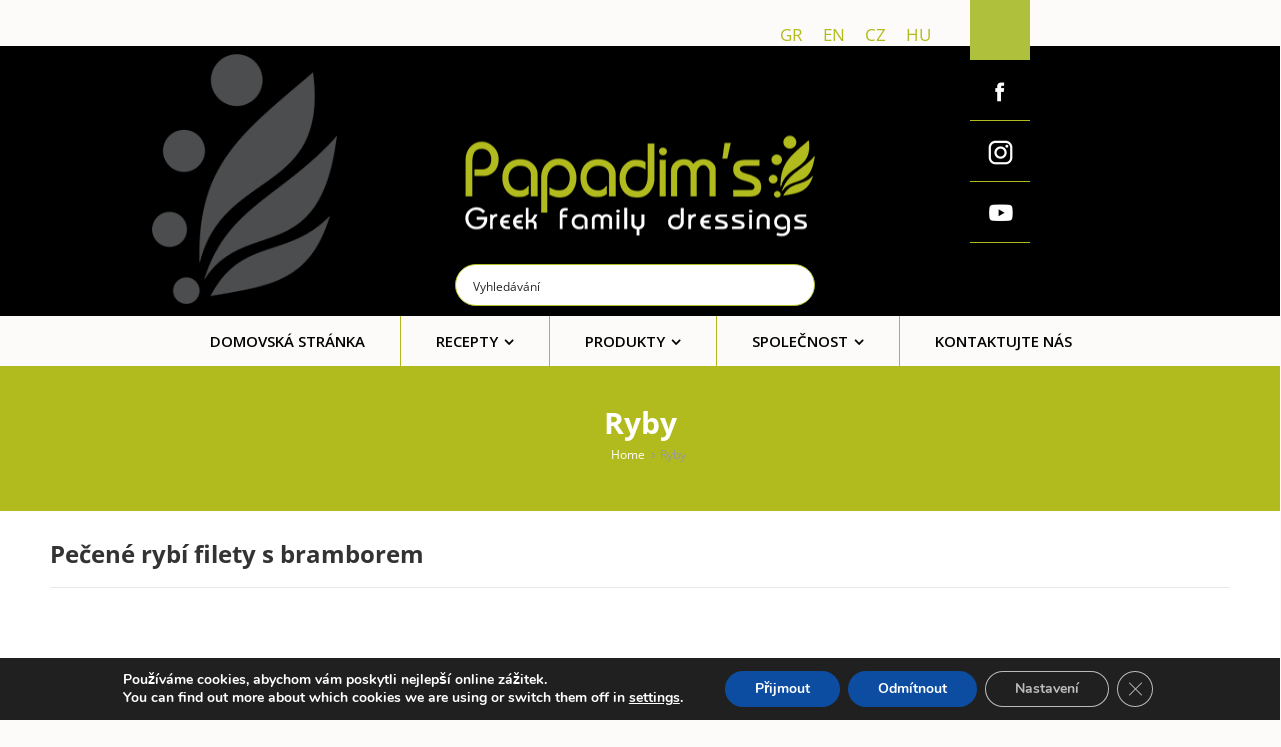

--- FILE ---
content_type: text/html; charset=UTF-8
request_url: https://papadim.com/cs/category/ryby-cs/
body_size: 32673
content:
<!doctype html>
<html lang="cs-CZ" class="no-js">
<head>
<!-- Google tag (gtag.js) -->
<script async src="https://www.googletagmanager.com/gtag/js?id=UA-35721325-1"></script>
<script>
  window.dataLayer = window.dataLayer || [];
  function gtag(){dataLayer.push(arguments);}
  gtag('js', new Date());

  gtag('config', 'UA-35721325-1');
</script>
<!-- Facebook Pixel Code -->
<script>
!function(f,b,e,v,n,t,s)
{if(f.fbq)return;n=f.fbq=function(){n.callMethod?
n.callMethod.apply(n,arguments):n.queue.push(arguments)};
if(!f._fbq)f._fbq=n;n.push=n;n.loaded=!0;n.version='2.0';
n.queue=[];t=b.createElement(e);t.async=!0;
t.src=v;s=b.getElementsByTagName(e)[0];
s.parentNode.insertBefore(t,s)}(window,document,'script',
'https://connect.facebook.net/en_US/fbevents.js');
fbq('init', '2093309644111316'); 
fbq('track', 'PageView');
</script>
<noscript>
<img height="1" width="1" 
src="https://www.facebook.com/tr?id=2093309644111316&ev=PageView
&noscript=1"/>
</noscript>
<!-- End Facebook Pixel Code -->
<link rel="icon" href="https://papadim.com/wp-content/uploads/2023/01/filo-icon.png" type="image/x-icon" />
<link rel="shortcut icon" href="https://papadim.com/wp-content/uploads/2023/01/filo-icon.png" type="image/x-icon" />	
<meta charset="UTF-8" />  
<meta name="viewport" content="width=device-width, initial-scale=1, maximum-scale=1">
 
<meta name='robots' content='index, follow, max-image-preview:large, max-snippet:-1, max-video-preview:-1' />
<link rel="alternate" hreflang="el" href="https://papadim.com/category/psarika/" />
<link rel="alternate" hreflang="en-us" href="https://papadim.com/en/category/fish/" />
<link rel="alternate" hreflang="cs-cz" href="https://papadim.com/cs/category/ryby-cs/" />
<link rel="alternate" hreflang="hu-hu" href="https://papadim.com/hu/category/halak/" />
<link rel="alternate" hreflang="x-default" href="https://papadim.com/category/psarika/" />
<script type="text/javascript">/*<![CDATA[ */ var html = document.getElementsByTagName("html")[0]; html.className = html.className.replace("no-js", "js"); window.onerror=function(e,f){var body = document.getElementsByTagName("body")[0]; body.className = body.className.replace("rt-loading", ""); var e_file = document.createElement("a");e_file.href = f;console.log( e );console.log( e_file.pathname );}/* ]]>*/</script>

	<!-- This site is optimized with the Yoast SEO plugin v26.7 - https://yoast.com/wordpress/plugins/seo/ -->
	<title>Ryby Archives - Kalamata Papadimitriou</title>
	<link rel="canonical" href="https://papadim.com/cs/category/ryby-cs/" />
	<meta property="og:locale" content="cs_CZ" />
	<meta property="og:type" content="article" />
	<meta property="og:title" content="Ryby Archives - Kalamata Papadimitriou" />
	<meta property="og:url" content="https://papadim.com/cs/category/ryby-cs/" />
	<meta property="og:site_name" content="Kalamata Papadimitriou" />
	<meta name="twitter:card" content="summary_large_image" />
	<script type="application/ld+json" class="yoast-schema-graph">{"@context":"https://schema.org","@graph":[{"@type":"CollectionPage","@id":"https://papadim.com/cs/category/ryby-cs/","url":"https://papadim.com/cs/category/ryby-cs/","name":"Ryby Archives - Kalamata Papadimitriou","isPartOf":{"@id":"https://papadim.com/cs/#website"},"primaryImageOfPage":{"@id":"https://papadim.com/cs/category/ryby-cs/#primaryimage"},"image":{"@id":"https://papadim.com/cs/category/ryby-cs/#primaryimage"},"thumbnailUrl":"https://papadim.com/wp-content/uploads/2021/10/pecene-rybi-filety-s-bramborem.jpg","breadcrumb":{"@id":"https://papadim.com/cs/category/ryby-cs/#breadcrumb"},"inLanguage":"cs"},{"@type":"ImageObject","inLanguage":"cs","@id":"https://papadim.com/cs/category/ryby-cs/#primaryimage","url":"https://papadim.com/wp-content/uploads/2021/10/pecene-rybi-filety-s-bramborem.jpg","contentUrl":"https://papadim.com/wp-content/uploads/2021/10/pecene-rybi-filety-s-bramborem.jpg","width":360,"height":277},{"@type":"BreadcrumbList","@id":"https://papadim.com/cs/category/ryby-cs/#breadcrumb","itemListElement":[{"@type":"ListItem","position":1,"name":"Home","item":"https://papadim.com/cs/home/"},{"@type":"ListItem","position":2,"name":"Ryby"}]},{"@type":"WebSite","@id":"https://papadim.com/cs/#website","url":"https://papadim.com/cs/","name":"Kalamata Papadimitriou","description":"","potentialAction":[{"@type":"SearchAction","target":{"@type":"EntryPoint","urlTemplate":"https://papadim.com/cs/?s={search_term_string}"},"query-input":{"@type":"PropertyValueSpecification","valueRequired":true,"valueName":"search_term_string"}}],"inLanguage":"cs"}]}</script>
	<!-- / Yoast SEO plugin. -->


<link rel='dns-prefetch' href='//fonts.googleapis.com' />
<link rel="alternate" type="application/rss+xml" title="Kalamata Papadimitriou &raquo; RSS zdroj" href="https://papadim.com/cs/feed/" />
<link rel="alternate" type="application/rss+xml" title="Kalamata Papadimitriou &raquo; RSS komentářů" href="https://papadim.com/cs/comments/feed/" />
<link rel="alternate" type="application/rss+xml" title="Kalamata Papadimitriou &raquo; RSS pro rubriku Ryby" href="https://papadim.com/cs/category/ryby-cs/feed/" />
<style id='wp-img-auto-sizes-contain-inline-css' type='text/css'>
img:is([sizes=auto i],[sizes^="auto," i]){contain-intrinsic-size:3000px 1500px}
/*# sourceURL=wp-img-auto-sizes-contain-inline-css */
</style>
<style id='wp-emoji-styles-inline-css' type='text/css'>

	img.wp-smiley, img.emoji {
		display: inline !important;
		border: none !important;
		box-shadow: none !important;
		height: 1em !important;
		width: 1em !important;
		margin: 0 0.07em !important;
		vertical-align: -0.1em !important;
		background: none !important;
		padding: 0 !important;
	}
/*# sourceURL=wp-emoji-styles-inline-css */
</style>
<link rel='stylesheet' id='wp-block-library-css' href='https://papadim.com/wp-includes/css/dist/block-library/style.min.css?ver=6.9' type='text/css' media='all' />
<style id='global-styles-inline-css' type='text/css'>
:root{--wp--preset--aspect-ratio--square: 1;--wp--preset--aspect-ratio--4-3: 4/3;--wp--preset--aspect-ratio--3-4: 3/4;--wp--preset--aspect-ratio--3-2: 3/2;--wp--preset--aspect-ratio--2-3: 2/3;--wp--preset--aspect-ratio--16-9: 16/9;--wp--preset--aspect-ratio--9-16: 9/16;--wp--preset--color--black: #000000;--wp--preset--color--cyan-bluish-gray: #abb8c3;--wp--preset--color--white: #ffffff;--wp--preset--color--pale-pink: #f78da7;--wp--preset--color--vivid-red: #cf2e2e;--wp--preset--color--luminous-vivid-orange: #ff6900;--wp--preset--color--luminous-vivid-amber: #fcb900;--wp--preset--color--light-green-cyan: #7bdcb5;--wp--preset--color--vivid-green-cyan: #00d084;--wp--preset--color--pale-cyan-blue: #8ed1fc;--wp--preset--color--vivid-cyan-blue: #0693e3;--wp--preset--color--vivid-purple: #9b51e0;--wp--preset--gradient--vivid-cyan-blue-to-vivid-purple: linear-gradient(135deg,rgb(6,147,227) 0%,rgb(155,81,224) 100%);--wp--preset--gradient--light-green-cyan-to-vivid-green-cyan: linear-gradient(135deg,rgb(122,220,180) 0%,rgb(0,208,130) 100%);--wp--preset--gradient--luminous-vivid-amber-to-luminous-vivid-orange: linear-gradient(135deg,rgb(252,185,0) 0%,rgb(255,105,0) 100%);--wp--preset--gradient--luminous-vivid-orange-to-vivid-red: linear-gradient(135deg,rgb(255,105,0) 0%,rgb(207,46,46) 100%);--wp--preset--gradient--very-light-gray-to-cyan-bluish-gray: linear-gradient(135deg,rgb(238,238,238) 0%,rgb(169,184,195) 100%);--wp--preset--gradient--cool-to-warm-spectrum: linear-gradient(135deg,rgb(74,234,220) 0%,rgb(151,120,209) 20%,rgb(207,42,186) 40%,rgb(238,44,130) 60%,rgb(251,105,98) 80%,rgb(254,248,76) 100%);--wp--preset--gradient--blush-light-purple: linear-gradient(135deg,rgb(255,206,236) 0%,rgb(152,150,240) 100%);--wp--preset--gradient--blush-bordeaux: linear-gradient(135deg,rgb(254,205,165) 0%,rgb(254,45,45) 50%,rgb(107,0,62) 100%);--wp--preset--gradient--luminous-dusk: linear-gradient(135deg,rgb(255,203,112) 0%,rgb(199,81,192) 50%,rgb(65,88,208) 100%);--wp--preset--gradient--pale-ocean: linear-gradient(135deg,rgb(255,245,203) 0%,rgb(182,227,212) 50%,rgb(51,167,181) 100%);--wp--preset--gradient--electric-grass: linear-gradient(135deg,rgb(202,248,128) 0%,rgb(113,206,126) 100%);--wp--preset--gradient--midnight: linear-gradient(135deg,rgb(2,3,129) 0%,rgb(40,116,252) 100%);--wp--preset--font-size--small: 13px;--wp--preset--font-size--medium: 20px;--wp--preset--font-size--large: 36px;--wp--preset--font-size--x-large: 42px;--wp--preset--spacing--20: 0.44rem;--wp--preset--spacing--30: 0.67rem;--wp--preset--spacing--40: 1rem;--wp--preset--spacing--50: 1.5rem;--wp--preset--spacing--60: 2.25rem;--wp--preset--spacing--70: 3.38rem;--wp--preset--spacing--80: 5.06rem;--wp--preset--shadow--natural: 6px 6px 9px rgba(0, 0, 0, 0.2);--wp--preset--shadow--deep: 12px 12px 50px rgba(0, 0, 0, 0.4);--wp--preset--shadow--sharp: 6px 6px 0px rgba(0, 0, 0, 0.2);--wp--preset--shadow--outlined: 6px 6px 0px -3px rgb(255, 255, 255), 6px 6px rgb(0, 0, 0);--wp--preset--shadow--crisp: 6px 6px 0px rgb(0, 0, 0);}:where(.is-layout-flex){gap: 0.5em;}:where(.is-layout-grid){gap: 0.5em;}body .is-layout-flex{display: flex;}.is-layout-flex{flex-wrap: wrap;align-items: center;}.is-layout-flex > :is(*, div){margin: 0;}body .is-layout-grid{display: grid;}.is-layout-grid > :is(*, div){margin: 0;}:where(.wp-block-columns.is-layout-flex){gap: 2em;}:where(.wp-block-columns.is-layout-grid){gap: 2em;}:where(.wp-block-post-template.is-layout-flex){gap: 1.25em;}:where(.wp-block-post-template.is-layout-grid){gap: 1.25em;}.has-black-color{color: var(--wp--preset--color--black) !important;}.has-cyan-bluish-gray-color{color: var(--wp--preset--color--cyan-bluish-gray) !important;}.has-white-color{color: var(--wp--preset--color--white) !important;}.has-pale-pink-color{color: var(--wp--preset--color--pale-pink) !important;}.has-vivid-red-color{color: var(--wp--preset--color--vivid-red) !important;}.has-luminous-vivid-orange-color{color: var(--wp--preset--color--luminous-vivid-orange) !important;}.has-luminous-vivid-amber-color{color: var(--wp--preset--color--luminous-vivid-amber) !important;}.has-light-green-cyan-color{color: var(--wp--preset--color--light-green-cyan) !important;}.has-vivid-green-cyan-color{color: var(--wp--preset--color--vivid-green-cyan) !important;}.has-pale-cyan-blue-color{color: var(--wp--preset--color--pale-cyan-blue) !important;}.has-vivid-cyan-blue-color{color: var(--wp--preset--color--vivid-cyan-blue) !important;}.has-vivid-purple-color{color: var(--wp--preset--color--vivid-purple) !important;}.has-black-background-color{background-color: var(--wp--preset--color--black) !important;}.has-cyan-bluish-gray-background-color{background-color: var(--wp--preset--color--cyan-bluish-gray) !important;}.has-white-background-color{background-color: var(--wp--preset--color--white) !important;}.has-pale-pink-background-color{background-color: var(--wp--preset--color--pale-pink) !important;}.has-vivid-red-background-color{background-color: var(--wp--preset--color--vivid-red) !important;}.has-luminous-vivid-orange-background-color{background-color: var(--wp--preset--color--luminous-vivid-orange) !important;}.has-luminous-vivid-amber-background-color{background-color: var(--wp--preset--color--luminous-vivid-amber) !important;}.has-light-green-cyan-background-color{background-color: var(--wp--preset--color--light-green-cyan) !important;}.has-vivid-green-cyan-background-color{background-color: var(--wp--preset--color--vivid-green-cyan) !important;}.has-pale-cyan-blue-background-color{background-color: var(--wp--preset--color--pale-cyan-blue) !important;}.has-vivid-cyan-blue-background-color{background-color: var(--wp--preset--color--vivid-cyan-blue) !important;}.has-vivid-purple-background-color{background-color: var(--wp--preset--color--vivid-purple) !important;}.has-black-border-color{border-color: var(--wp--preset--color--black) !important;}.has-cyan-bluish-gray-border-color{border-color: var(--wp--preset--color--cyan-bluish-gray) !important;}.has-white-border-color{border-color: var(--wp--preset--color--white) !important;}.has-pale-pink-border-color{border-color: var(--wp--preset--color--pale-pink) !important;}.has-vivid-red-border-color{border-color: var(--wp--preset--color--vivid-red) !important;}.has-luminous-vivid-orange-border-color{border-color: var(--wp--preset--color--luminous-vivid-orange) !important;}.has-luminous-vivid-amber-border-color{border-color: var(--wp--preset--color--luminous-vivid-amber) !important;}.has-light-green-cyan-border-color{border-color: var(--wp--preset--color--light-green-cyan) !important;}.has-vivid-green-cyan-border-color{border-color: var(--wp--preset--color--vivid-green-cyan) !important;}.has-pale-cyan-blue-border-color{border-color: var(--wp--preset--color--pale-cyan-blue) !important;}.has-vivid-cyan-blue-border-color{border-color: var(--wp--preset--color--vivid-cyan-blue) !important;}.has-vivid-purple-border-color{border-color: var(--wp--preset--color--vivid-purple) !important;}.has-vivid-cyan-blue-to-vivid-purple-gradient-background{background: var(--wp--preset--gradient--vivid-cyan-blue-to-vivid-purple) !important;}.has-light-green-cyan-to-vivid-green-cyan-gradient-background{background: var(--wp--preset--gradient--light-green-cyan-to-vivid-green-cyan) !important;}.has-luminous-vivid-amber-to-luminous-vivid-orange-gradient-background{background: var(--wp--preset--gradient--luminous-vivid-amber-to-luminous-vivid-orange) !important;}.has-luminous-vivid-orange-to-vivid-red-gradient-background{background: var(--wp--preset--gradient--luminous-vivid-orange-to-vivid-red) !important;}.has-very-light-gray-to-cyan-bluish-gray-gradient-background{background: var(--wp--preset--gradient--very-light-gray-to-cyan-bluish-gray) !important;}.has-cool-to-warm-spectrum-gradient-background{background: var(--wp--preset--gradient--cool-to-warm-spectrum) !important;}.has-blush-light-purple-gradient-background{background: var(--wp--preset--gradient--blush-light-purple) !important;}.has-blush-bordeaux-gradient-background{background: var(--wp--preset--gradient--blush-bordeaux) !important;}.has-luminous-dusk-gradient-background{background: var(--wp--preset--gradient--luminous-dusk) !important;}.has-pale-ocean-gradient-background{background: var(--wp--preset--gradient--pale-ocean) !important;}.has-electric-grass-gradient-background{background: var(--wp--preset--gradient--electric-grass) !important;}.has-midnight-gradient-background{background: var(--wp--preset--gradient--midnight) !important;}.has-small-font-size{font-size: var(--wp--preset--font-size--small) !important;}.has-medium-font-size{font-size: var(--wp--preset--font-size--medium) !important;}.has-large-font-size{font-size: var(--wp--preset--font-size--large) !important;}.has-x-large-font-size{font-size: var(--wp--preset--font-size--x-large) !important;}
/*# sourceURL=global-styles-inline-css */
</style>

<style id='classic-theme-styles-inline-css' type='text/css'>
/*! This file is auto-generated */
.wp-block-button__link{color:#fff;background-color:#32373c;border-radius:9999px;box-shadow:none;text-decoration:none;padding:calc(.667em + 2px) calc(1.333em + 2px);font-size:1.125em}.wp-block-file__button{background:#32373c;color:#fff;text-decoration:none}
/*# sourceURL=/wp-includes/css/classic-themes.min.css */
</style>
<style id='sp-smart-post-global-root-inline-css' type='text/css'>
:root { --sp-smart-font-size-heading-1: 44px;  --sp-smart-font-size-heading-2: 32px;  --sp-smart-font-size-heading-3: 24px;  --sp-smart-font-size-heading-4: 22px;  --sp-smart-font-size-heading-5: 20px;  --sp-smart-font-size-heading-6: 18px;  --sp-smart-font-size-body-1: 18px;  --sp-smart-font-size-body-2: 16px;  --sp-smart-font-size-body-3: 14px;  --sp-smart-font-size-body-4: 12px;  --sp-smart-font-size-button-1: 18px;  --sp-smart-font-size-button-2: 16px;}:root{  --sp-smart-breakpoint-tablet: 1023px; --sp-smart-breakpoint-mobile: 767px; --smart-post-light-text: #FAFAFA; --smart-post-background: #FFFFFF; --smart-post-primary-light: #EBEBEB; --smart-post-primary: #999999; --smart-post-primary-dark: #1D1D1D; --smart-post-secondary: #0054FB; --smart-post-dark-2-text: #3E3E3E; --smart-post-dark-text: #0A0A0A; --smart-post-black: #000000;} :root {  --smart-post-shadow-subtle-1dp: 0px 1px 2px 0px rgba(0, 0, 0, 0.12); --smart-post-shadow-light-2dp: 0px 2px 4px 0px rgba(0, 0, 0, 0.14); --smart-post-shadow-medium-4dp: 0px 4px 6px 0px rgba(0, 0, 0, 0.16); --smart-post-shadow-strong-8dp: 0px 8px 18px 0px rgba(0, 0, 0, 0.18); --smart-post-shadow-deep-12dp: 0px 12px 17px 0px rgba(0, 0, 0, 0.20);  --smart-post-shadow-sharp-4dp: 4px 4px 0px 0px rgba(0, 0, 0, 0.25);}:root {  --smart-post-shadow-subtle-1dp: 0px 1px 2px 0px rgba(0, 0, 0, 0.12);  --smart-post-shadow-light-2dp: 0px 2px 4px 0px rgba(0, 0, 0, 0.14);  --smart-post-shadow-medium-4dp: 0px 4px 6px 0px rgba(0, 0, 0, 0.16);  --smart-post-shadow-strong-8dp: 0px 8px 18px 0px rgba(0, 0, 0, 0.18);  --smart-post-shadow-deep-12dp: 0px 12px 17px 0px rgba(0, 0, 0, 0.20);  --smart-post-shadow-sharp-4dp: 4px 4px 0px 0px rgba(0, 0, 0, 0.25);}
/*# sourceURL=sp-smart-post-global-root-inline-css */
</style>
<link rel='stylesheet' id='contact-form-7-css' href='https://papadim.com/wp-content/plugins/contact-form-7/includes/css/styles.css?ver=6.1.4' type='text/css' media='all' />
<style id='contact-form-7-inline-css' type='text/css'>
.wpcf7 .wpcf7-recaptcha iframe {margin-bottom: 0;}.wpcf7 .wpcf7-recaptcha[data-align="center"] > div {margin: 0 auto;}.wpcf7 .wpcf7-recaptcha[data-align="right"] > div {margin: 0 0 0 auto;}
/*# sourceURL=contact-form-7-inline-css */
</style>
<link rel='stylesheet' id='wpos-slick-style-css' href='https://papadim.com/wp-content/plugins/timeline-and-history-slider/assets/css/slick.css?ver=2.0.6' type='text/css' media='all' />
<link rel='stylesheet' id='tahs-public-style-css' href='https://papadim.com/wp-content/plugins/timeline-and-history-slider/assets/css/slick-slider-style.css?ver=2.0.6' type='text/css' media='all' />
<link rel='stylesheet' id='wpml-legacy-horizontal-list-0-css' href='https://papadim.com/wp-content/plugins/sitepress-multilingual-cms/templates/language-switchers/legacy-list-horizontal/style.min.css?ver=1' type='text/css' media='all' />
<style id='wpml-legacy-horizontal-list-0-inline-css' type='text/css'>
.wpml-ls-statics-shortcode_actions{background-color:#ffffff;}.wpml-ls-statics-shortcode_actions, .wpml-ls-statics-shortcode_actions .wpml-ls-sub-menu, .wpml-ls-statics-shortcode_actions a {border-color:#cdcdcd;}.wpml-ls-statics-shortcode_actions a, .wpml-ls-statics-shortcode_actions .wpml-ls-sub-menu a, .wpml-ls-statics-shortcode_actions .wpml-ls-sub-menu a:link, .wpml-ls-statics-shortcode_actions li:not(.wpml-ls-current-language) .wpml-ls-link, .wpml-ls-statics-shortcode_actions li:not(.wpml-ls-current-language) .wpml-ls-link:link {color:#444444;background-color:#ffffff;}.wpml-ls-statics-shortcode_actions .wpml-ls-sub-menu a:hover,.wpml-ls-statics-shortcode_actions .wpml-ls-sub-menu a:focus, .wpml-ls-statics-shortcode_actions .wpml-ls-sub-menu a:link:hover, .wpml-ls-statics-shortcode_actions .wpml-ls-sub-menu a:link:focus {color:#000000;background-color:#eeeeee;}.wpml-ls-statics-shortcode_actions .wpml-ls-current-language > a {color:#444444;background-color:#ffffff;}.wpml-ls-statics-shortcode_actions .wpml-ls-current-language:hover>a, .wpml-ls-statics-shortcode_actions .wpml-ls-current-language>a:focus {color:#000000;background-color:#eeeeee;}
/*# sourceURL=wpml-legacy-horizontal-list-0-inline-css */
</style>
<link rel='stylesheet' id='theme-style-all-css' href='https://papadim.com/wp-content/themes/papadmin_new_layout/css/layout3/app.min.css?ver=2.9.10.1' type='text/css' media='all' />
<link rel='stylesheet' id='mediaelement-skin-css' href='https://papadim.com/wp-content/themes/papadmin_new_layout/css/mejs-skin.min.css?ver=2.9.10.1' type='text/css' media='all' />
<link rel='stylesheet' id='fontello-css' href='https://papadim.com/wp-content/themes/papadmin_new_layout/css/fontello/css/fontello.css?ver=2.9.10.1' type='text/css' media='all' />
<link rel='stylesheet' id='theme-style-css' href='https://papadim.com/wp-content/themes/papadmin_new_layout/style.css?ver=6.9' type='text/css' media='all' />
<link rel='stylesheet' id='theme-dynamic-css' href='https://papadim.com/wp-content/uploads/rttheme19/dynamic-style.css?ver=240717133249' type='text/css' media='all' />
<link rel='stylesheet' id='rt-google-fonts-css' href='//fonts.googleapis.com/css?family=Open+Sans%3A700%2Cregular%2C300%2C600&#038;subset=greek%2Cgreek-ext%2Clatin%2Clatin-ext&#038;ver=1.0.0' type='text/css' media='all' />
<link rel='stylesheet' id='moove_gdpr_frontend-css' href='https://papadim.com/wp-content/plugins/gdpr-cookie-compliance/dist/styles/gdpr-main.css?ver=5.0.9' type='text/css' media='all' />
<style id='moove_gdpr_frontend-inline-css' type='text/css'>
#moove_gdpr_cookie_modal,#moove_gdpr_cookie_info_bar,.gdpr_cookie_settings_shortcode_content{font-family:&#039;Nunito&#039;,sans-serif}#moove_gdpr_save_popup_settings_button{background-color:#373737;color:#fff}#moove_gdpr_save_popup_settings_button:hover{background-color:#000}#moove_gdpr_cookie_info_bar .moove-gdpr-info-bar-container .moove-gdpr-info-bar-content a.mgbutton,#moove_gdpr_cookie_info_bar .moove-gdpr-info-bar-container .moove-gdpr-info-bar-content button.mgbutton{background-color:#0C4DA2}#moove_gdpr_cookie_modal .moove-gdpr-modal-content .moove-gdpr-modal-footer-content .moove-gdpr-button-holder a.mgbutton,#moove_gdpr_cookie_modal .moove-gdpr-modal-content .moove-gdpr-modal-footer-content .moove-gdpr-button-holder button.mgbutton,.gdpr_cookie_settings_shortcode_content .gdpr-shr-button.button-green{background-color:#0C4DA2;border-color:#0C4DA2}#moove_gdpr_cookie_modal .moove-gdpr-modal-content .moove-gdpr-modal-footer-content .moove-gdpr-button-holder a.mgbutton:hover,#moove_gdpr_cookie_modal .moove-gdpr-modal-content .moove-gdpr-modal-footer-content .moove-gdpr-button-holder button.mgbutton:hover,.gdpr_cookie_settings_shortcode_content .gdpr-shr-button.button-green:hover{background-color:#fff;color:#0C4DA2}#moove_gdpr_cookie_modal .moove-gdpr-modal-content .moove-gdpr-modal-close i,#moove_gdpr_cookie_modal .moove-gdpr-modal-content .moove-gdpr-modal-close span.gdpr-icon{background-color:#0C4DA2;border:1px solid #0C4DA2}#moove_gdpr_cookie_info_bar span.moove-gdpr-infobar-allow-all.focus-g,#moove_gdpr_cookie_info_bar span.moove-gdpr-infobar-allow-all:focus,#moove_gdpr_cookie_info_bar button.moove-gdpr-infobar-allow-all.focus-g,#moove_gdpr_cookie_info_bar button.moove-gdpr-infobar-allow-all:focus,#moove_gdpr_cookie_info_bar span.moove-gdpr-infobar-reject-btn.focus-g,#moove_gdpr_cookie_info_bar span.moove-gdpr-infobar-reject-btn:focus,#moove_gdpr_cookie_info_bar button.moove-gdpr-infobar-reject-btn.focus-g,#moove_gdpr_cookie_info_bar button.moove-gdpr-infobar-reject-btn:focus,#moove_gdpr_cookie_info_bar span.change-settings-button.focus-g,#moove_gdpr_cookie_info_bar span.change-settings-button:focus,#moove_gdpr_cookie_info_bar button.change-settings-button.focus-g,#moove_gdpr_cookie_info_bar button.change-settings-button:focus{-webkit-box-shadow:0 0 1px 3px #0C4DA2;-moz-box-shadow:0 0 1px 3px #0C4DA2;box-shadow:0 0 1px 3px #0C4DA2}#moove_gdpr_cookie_modal .moove-gdpr-modal-content .moove-gdpr-modal-close i:hover,#moove_gdpr_cookie_modal .moove-gdpr-modal-content .moove-gdpr-modal-close span.gdpr-icon:hover,#moove_gdpr_cookie_info_bar span[data-href]>u.change-settings-button{color:#0C4DA2}#moove_gdpr_cookie_modal .moove-gdpr-modal-content .moove-gdpr-modal-left-content #moove-gdpr-menu li.menu-item-selected a span.gdpr-icon,#moove_gdpr_cookie_modal .moove-gdpr-modal-content .moove-gdpr-modal-left-content #moove-gdpr-menu li.menu-item-selected button span.gdpr-icon{color:inherit}#moove_gdpr_cookie_modal .moove-gdpr-modal-content .moove-gdpr-modal-left-content #moove-gdpr-menu li a span.gdpr-icon,#moove_gdpr_cookie_modal .moove-gdpr-modal-content .moove-gdpr-modal-left-content #moove-gdpr-menu li button span.gdpr-icon{color:inherit}#moove_gdpr_cookie_modal .gdpr-acc-link{line-height:0;font-size:0;color:transparent;position:absolute}#moove_gdpr_cookie_modal .moove-gdpr-modal-content .moove-gdpr-modal-close:hover i,#moove_gdpr_cookie_modal .moove-gdpr-modal-content .moove-gdpr-modal-left-content #moove-gdpr-menu li a,#moove_gdpr_cookie_modal .moove-gdpr-modal-content .moove-gdpr-modal-left-content #moove-gdpr-menu li button,#moove_gdpr_cookie_modal .moove-gdpr-modal-content .moove-gdpr-modal-left-content #moove-gdpr-menu li button i,#moove_gdpr_cookie_modal .moove-gdpr-modal-content .moove-gdpr-modal-left-content #moove-gdpr-menu li a i,#moove_gdpr_cookie_modal .moove-gdpr-modal-content .moove-gdpr-tab-main .moove-gdpr-tab-main-content a:hover,#moove_gdpr_cookie_info_bar.moove-gdpr-dark-scheme .moove-gdpr-info-bar-container .moove-gdpr-info-bar-content a.mgbutton:hover,#moove_gdpr_cookie_info_bar.moove-gdpr-dark-scheme .moove-gdpr-info-bar-container .moove-gdpr-info-bar-content button.mgbutton:hover,#moove_gdpr_cookie_info_bar.moove-gdpr-dark-scheme .moove-gdpr-info-bar-container .moove-gdpr-info-bar-content a:hover,#moove_gdpr_cookie_info_bar.moove-gdpr-dark-scheme .moove-gdpr-info-bar-container .moove-gdpr-info-bar-content button:hover,#moove_gdpr_cookie_info_bar.moove-gdpr-dark-scheme .moove-gdpr-info-bar-container .moove-gdpr-info-bar-content span.change-settings-button:hover,#moove_gdpr_cookie_info_bar.moove-gdpr-dark-scheme .moove-gdpr-info-bar-container .moove-gdpr-info-bar-content button.change-settings-button:hover,#moove_gdpr_cookie_info_bar.moove-gdpr-dark-scheme .moove-gdpr-info-bar-container .moove-gdpr-info-bar-content u.change-settings-button:hover,#moove_gdpr_cookie_info_bar span[data-href]>u.change-settings-button,#moove_gdpr_cookie_info_bar.moove-gdpr-dark-scheme .moove-gdpr-info-bar-container .moove-gdpr-info-bar-content a.mgbutton.focus-g,#moove_gdpr_cookie_info_bar.moove-gdpr-dark-scheme .moove-gdpr-info-bar-container .moove-gdpr-info-bar-content button.mgbutton.focus-g,#moove_gdpr_cookie_info_bar.moove-gdpr-dark-scheme .moove-gdpr-info-bar-container .moove-gdpr-info-bar-content a.focus-g,#moove_gdpr_cookie_info_bar.moove-gdpr-dark-scheme .moove-gdpr-info-bar-container .moove-gdpr-info-bar-content button.focus-g,#moove_gdpr_cookie_info_bar.moove-gdpr-dark-scheme .moove-gdpr-info-bar-container .moove-gdpr-info-bar-content a.mgbutton:focus,#moove_gdpr_cookie_info_bar.moove-gdpr-dark-scheme .moove-gdpr-info-bar-container .moove-gdpr-info-bar-content button.mgbutton:focus,#moove_gdpr_cookie_info_bar.moove-gdpr-dark-scheme .moove-gdpr-info-bar-container .moove-gdpr-info-bar-content a:focus,#moove_gdpr_cookie_info_bar.moove-gdpr-dark-scheme .moove-gdpr-info-bar-container .moove-gdpr-info-bar-content button:focus,#moove_gdpr_cookie_info_bar.moove-gdpr-dark-scheme .moove-gdpr-info-bar-container .moove-gdpr-info-bar-content span.change-settings-button.focus-g,span.change-settings-button:focus,button.change-settings-button.focus-g,button.change-settings-button:focus,#moove_gdpr_cookie_info_bar.moove-gdpr-dark-scheme .moove-gdpr-info-bar-container .moove-gdpr-info-bar-content u.change-settings-button.focus-g,#moove_gdpr_cookie_info_bar.moove-gdpr-dark-scheme .moove-gdpr-info-bar-container .moove-gdpr-info-bar-content u.change-settings-button:focus{color:#0C4DA2}#moove_gdpr_cookie_modal .moove-gdpr-branding.focus-g span,#moove_gdpr_cookie_modal .moove-gdpr-modal-content .moove-gdpr-tab-main a.focus-g,#moove_gdpr_cookie_modal .moove-gdpr-modal-content .moove-gdpr-tab-main .gdpr-cd-details-toggle.focus-g{color:#0C4DA2}#moove_gdpr_cookie_modal.gdpr_lightbox-hide{display:none}
/*# sourceURL=moove_gdpr_frontend-inline-css */
</style>
<script type="text/javascript" src="https://papadim.com/wp-includes/js/jquery/jquery.min.js?ver=3.7.1" id="jquery-core-js"></script>
<script type="text/javascript" src="https://papadim.com/wp-includes/js/jquery/jquery-migrate.min.js?ver=3.4.1" id="jquery-migrate-js"></script>
<script></script><link rel="https://api.w.org/" href="https://papadim.com/cs/wp-json/" /><link rel="alternate" title="JSON" type="application/json" href="https://papadim.com/cs/wp-json/wp/v2/categories/330" /><link rel="EditURI" type="application/rsd+xml" title="RSD" href="https://papadim.com/xmlrpc.php?rsd" />
<meta name="generator" content="WordPress 6.9" />
<meta name="generator" content="WPML ver:4.8.6 stt:9,1,13,23;" />

<!--[if lt IE 9]><script src="https://papadim.com/wp-content/themes/papadmin_new_layout/js/html5shiv.min.js"></script><![endif]-->
<!--[if gte IE 9]> <style type="text/css"> .gradient { filter: none; } </style> <![endif]-->

<!--Theme Version:2.9.10.1 Plugin Version:2.9.10.1-->
<meta name="generator" content="Powered by WPBakery Page Builder - drag and drop page builder for WordPress."/>
<meta name="generator" content="Powered by Slider Revolution 6.5.14 - responsive, Mobile-Friendly Slider Plugin for WordPress with comfortable drag and drop interface." />
<script>function setREVStartSize(e){
			//window.requestAnimationFrame(function() {
				window.RSIW = window.RSIW===undefined ? window.innerWidth : window.RSIW;
				window.RSIH = window.RSIH===undefined ? window.innerHeight : window.RSIH;
				try {
					var pw = document.getElementById(e.c).parentNode.offsetWidth,
						newh;
					pw = pw===0 || isNaN(pw) ? window.RSIW : pw;
					e.tabw = e.tabw===undefined ? 0 : parseInt(e.tabw);
					e.thumbw = e.thumbw===undefined ? 0 : parseInt(e.thumbw);
					e.tabh = e.tabh===undefined ? 0 : parseInt(e.tabh);
					e.thumbh = e.thumbh===undefined ? 0 : parseInt(e.thumbh);
					e.tabhide = e.tabhide===undefined ? 0 : parseInt(e.tabhide);
					e.thumbhide = e.thumbhide===undefined ? 0 : parseInt(e.thumbhide);
					e.mh = e.mh===undefined || e.mh=="" || e.mh==="auto" ? 0 : parseInt(e.mh,0);
					if(e.layout==="fullscreen" || e.l==="fullscreen")
						newh = Math.max(e.mh,window.RSIH);
					else{
						e.gw = Array.isArray(e.gw) ? e.gw : [e.gw];
						for (var i in e.rl) if (e.gw[i]===undefined || e.gw[i]===0) e.gw[i] = e.gw[i-1];
						e.gh = e.el===undefined || e.el==="" || (Array.isArray(e.el) && e.el.length==0)? e.gh : e.el;
						e.gh = Array.isArray(e.gh) ? e.gh : [e.gh];
						for (var i in e.rl) if (e.gh[i]===undefined || e.gh[i]===0) e.gh[i] = e.gh[i-1];
											
						var nl = new Array(e.rl.length),
							ix = 0,
							sl;
						e.tabw = e.tabhide>=pw ? 0 : e.tabw;
						e.thumbw = e.thumbhide>=pw ? 0 : e.thumbw;
						e.tabh = e.tabhide>=pw ? 0 : e.tabh;
						e.thumbh = e.thumbhide>=pw ? 0 : e.thumbh;
						for (var i in e.rl) nl[i] = e.rl[i]<window.RSIW ? 0 : e.rl[i];
						sl = nl[0];
						for (var i in nl) if (sl>nl[i] && nl[i]>0) { sl = nl[i]; ix=i;}
						var m = pw>(e.gw[ix]+e.tabw+e.thumbw) ? 1 : (pw-(e.tabw+e.thumbw)) / (e.gw[ix]);
						newh =  (e.gh[ix] * m) + (e.tabh + e.thumbh);
					}
					var el = document.getElementById(e.c);
					if (el!==null && el) el.style.height = newh+"px";
					el = document.getElementById(e.c+"_wrapper");
					if (el!==null && el) {
						el.style.height = newh+"px";
						el.style.display = "block";
					}
				} catch(e){
					console.log("Failure at Presize of Slider:" + e)
				}
			//});
		  };</script>
		<style type="text/css" id="wp-custom-css">
			

.single-format-video .sub_page_header {display:none;}
.video-container iframe {}
.katig {text-align: center;
    padding-bottom: 10px;}
.katig a {text-decoration: none;}
.title-sintagis {text-align: center;}
:not(.wpb_video_wrapper)>.video-container {
    position: relative;
    padding-bottom: 50%!important;
    padding-top: 30px!important;
    height: 550px;
    overflow: hidden;
}
.tit {text-align: left;
    font-weight: bold;
    font-size: 20px;
    padding-top: 50px;color:black;}
.keim_ilika {font-style: italic;line-height: 25px;
    padding-top: 20px;color:black;}
.keim_ilika strong {border-bottom: 2px solid #b2bb1e;}
.keim_ektelesi {padding-top: 20px;counter-reset: section;}
.keim_ektelesi ul {
  max-width: 563px;
  margin-left: -28px;
  list-style-type: none;
  counter-reset: steps;
  margin: 0;
	padding-left:0px;
}
.keim_ektelesi ul li {
  padding: 0 0 20px 30px;
  position: relative;
  margin: 0;
}
.keim_ektelesi ul li:after {
  position: absolute;
  top: 0;
  left: 0;
  content: counter(steps);
  counter-increment: steps;
  border-radius: 50%;
  display: inline-block;
  height: 24px;
  width: 24px;
  text-align: center;
  line-height: 23px;
  background: #b2bb1e;
  text-indent: 1px;
}
.keim_ektelesi ul li:before {
  position: absolute;
  left: 12px;
  top: 0;
  content: "";
  height: 100%;
  width: 0;
  border-left: 1px solid #000;
}
.keim_ektelesi ul li:last-of-type:before {
  border: none;
}
.single-format-video .post_data {display:none;}

.social_media li:hover span {display:none;}

.social_share_holder .share_text {    width: 215px;
    border-top: 1px solid #ddd;
    border-bottom: 1px solid #ddd;background-color: #fff;
    z-index: 100;}
.icon-share {margin-top: 10px;position: absolute;margin-left: 10px;}
.icon-share:before {display:none;}
ul.social_media {margin: 8px 0px 0px 80px;}
.icon-facebook {background-color: #000 !important;}
.icon-twitter {background-color: #000 !important;}
.icon-linkedin {background-color: #000 !important;}
.icon-pinterest {background-color: #000 !important;}
.icon-mail {background-color: #a3a3a3 !important;}
.entry-title {font-weight: 500;}
.sidebar {border: 0px;}
.tit-katig {width: 300px;
    margin-left: auto;
    margin-right: auto;
    text-align: center;
    font-weight: bold;
    font-size: 30px;
    border-top: 2px solid #b2bb1e;
    border-bottom: 2px solid #b2bb1e;}
.tomeas-title .vc_column_container {padding-top: 70px;}
.gram {border: 2px solid #efefef;margin-top: -32px;}
.parom {padding-top: 120px;}
.social_share_holder .icon-share:after {border-width: 0px 0 0;}
.titlos_katig_dow {width: 530px;
    margin-left: auto;
    margin-right: auto;
    text-align: center;
font-size: 30px;
    border-top: 2px solid #b2bb1e;
    border-bottom: 2px solid #b2bb1e;
    top: 70px;
    position: relative;}
.titlos_katig_hom {width: 530px;
    margin-left: auto;
    margin-right: auto;
    text-align: center;
font-size: 30px;
    border-top: 2px solid #b2bb1e;
    border-bottom: 2px solid #b2bb1e;
    top: 0px;
    position: relative;}
.header-right>nav {text-align: left;
    position: relative;
    z-index: 9;
    left: 0;
    width: 1230px;
    margin-left: auto;
    margin-right: auto;
    display: block;
float:none;background-color: #fcfbfa;
    height: 50px;
    top: 145px;}
html:lang(en-US) .header-right>nav {top: 154px;}
html:lang(en-US) .stuck #logo {
    max-height: 83px;
}
html:lang(hu) .header-right>nav {top: 154px;}
html:lang(hu) .stuck #logo {
    max-height: 83px;
}
html:lang(hu) #navigation {width:870px;}
html:lang(hu) #logo img {height: 101px;}
html:lang(en-US) #logo img {height: 101px;}
html:lang(en-US) #logo img {height: 101px;}
html:lang(cs-CZ) .header-right>nav {top: 154px;}
html:lang(cs-CZ) .stuck .header-right>nav {top: -85px !important;}
html:lang(cs-CZ) #logo img {height: 101px;}
html:lang(cs-CZ) .stuck #logo {
    max-height: 83px;
}
.header-right {margin-top:0px;float: none;}
#navigation {width: 800px;
    margin-left: auto;
    margin-right: auto;}
#navigation > li > a {line-height: 50px;}
#main_content {padding: 50px 0px 0px 0px;}
.top-header.stuck {background-color: #000;}
.top-header.stuck .header-right {float: right;margin-top: 0px;}
.top-header.stuck .header-right>nav {float: right;width: 100%;top: 0px;background:#000;}
.top-header.stuck #logo {float:left;}
#logo {float:none;margin-left: auto;margin-right: auto;}
#logo img {height: 125px;}
.stuck .header-elements .menu > li > a > span {color:#fff;}
.copy {width:1190px;margin-left:auto;margin-right:auto;display:block;}
.copy_mob {display:none;}
.foot {background: #000;height:180px;display:block;}
.foot_mob {display:none;}
.keno {padding-top: 50px;}
body {background-color:#fcfbfa;}
.border_grid:not(.filterable) [class*=" col-"]:after {border-width: 0px;}
.product_meta {border-width: 0px;}
.single-products .breadcrumb a, .breadcrumb a:before {color:#b2bb1e;}
.single-products .social_share_holder {position: absolute;bottom: 0px;right: 0;}
#navigation .multicolumn>.sub-menu li:not(.menu-item-has-children) a:before, #navigation .multicolumn>.sub-menu ul li a:before {content: "\f105";}

.imgeffect {pointer-events: none;}
.titlos_proionta_dow {
    width: 480px;
    margin-left: auto;
    margin-right: auto;
    text-align: center;
    font-size: 30px;
    border-top: 2px solid #b2bb1e;
    border-bottom: 2px solid #b2bb1e;
    top: 0px;
    position: relative;
}
.pcp-button-prev {margin-top: -20px !important;left: 0 !important;margin-left: -50px !important;border: 0px solid #aaa !important;background-color: #e5e5e5 !important;height: 30px !important;width: 50px !important;}
.pcp-button-next {margin-top: -20px !important;border: 0px solid #aaa !important;background-color: #e5e5e5 !important;height: 30px !important;width: 50px !important;margin-right: 7px;}
.sp-pcp-section .swiper-container.sp-pcp-carousel.top_right {
    position: static !important;
}
.pcp-button-prev .fa, .pcp-button-next .fa {color: #b2bb1e !important;}
.diaxo_gram {border-left: 1px solid #b2bb1e;border-right: 1px solid #b2bb1e;height: 50px;}
.sp-pcp-post .sp-pcp-title, .sp-pcp-post .sp-pcp-title a {font-size: 17px;font-weight: 500;color: #000;}
.katigoria_back {height:450px;padding:0px !important;writing-mode: vertical-lr;color: #fff;
    font-size: 23px;float:right;width:8%;box-shadow: 0px 0px 20px 8px #000;
}
.katigoria_eikon {padding:0px !important;z-index: 0;width:92%;}
.titlos_sintagis {z-index: 1;
margin-top: 150px;border-top: 2px solid rgba(178,187,30,0.8);border-bottom: 2px solid rgba(178,187,30,0.8);width: 450px;margin-left: auto;margin-right: auto;position: inherit;}
.ana_katig {height:450px;}
.ana_katig .vc_gitem-row-position-top {background-color: rgba(0,0,0,0.0);}
.titlos_sintagis h2 {display: table-cell;
    vertical-align: middle;
    height: 80px;
    width: 450px;}
.titlos_sintagis h2 a {color: #fff !important;font-style: italic;
    font-weight: 600;
    text-shadow: 6px 6px 25px rgb(0 0 0), -16px 1px 15px rgb(91 63 99);
    font-size: 25px;}
.katig_katheta {width: 112px;
    height: 487px;
    vertical-align: middle;display: table-cell;}

#menu-item-16 {text-align:center;}
#menu-item-16 a>span {padding: 15px 35px 15px 35px;}
#menu-item-17054 {text-align:center;}
#menu-item-17054 a>span {padding: 15px 35px 15px 35px;}
#menu-item-47 {text-align:center;}
#menu-item-17055 {text-align:center;}
#menu-item-17055 a>span {padding: 15px 35px 15px 35px;}
#menu-item-20578 {text-align:center;}
#menu-item-20578 a>span {padding: 15px 35px 15px 35px;}
#menu-item-20579 {text-align:center;}
#menu-item-20579 a>span {padding: 15px 35px 15px 35px;}
#menu-item-20587 {text-align:center;}
#menu-item-20587 a>span {padding: 15px 35px 15px 35px;}
#menu-item-20598 {text-align:center;}
#menu-item-20598 a>span {padding: 15px 35px 15px 35px;}
#menu-item-20604 {text-align:center;}
#menu-item-20604 a>span {padding: 15px 35px 15px 35px;}
#menu-item-20579 .sub-menu {width: 800px !important;}

#menu-item-47 a>span {padding: 15px 35px 15px 35px;}
#menu-item-17055 a>span {padding: 15px 35px 15px 35px;}
#menu-item-47 .sub-menu {width: 800px !important;}
#menu-item-17055 .sub-menu {width: 800px !important;}
.top-header.stuck #menu-item-47 .sub-menu {width: 800px !important;left:0px;}
.top-header.stuck #menu-item-17055 .sub-menu {width: 800px !important;left:0px;}
.top-header.stuck #menu-item-14339 .sub-menu {left:0px;}
#menu-item-14339 {text-align:center;}
#menu-item-14339 a>span {padding: 15px 35px 15px 35px;}
.top-header.stuck #menu-item-17056 .sub-menu {left:0px;}
#menu-item-17056 {text-align:center;}
#menu-item-17056 a>span {padding: 15px 35px 15px 35px;}
#menu-item-48 {text-align:center;}
#menu-item-48 a>span {padding: 15px 35px 15px 35px;}
#menu-item-988 {text-align:center;}
#menu-item-988 a>span {padding: 15px 35px 15px 35px;}
#menu-item-2910 {text-align:center;}
#menu-item-2910 a>span {padding: 15px 35px 15px 35px;}
#menu-item-2906 {text-align:center;}
#menu-item-2906 a>span {padding: 15px 35px 15px 35px;}
#navigation>li a>span {border-width: 0 1px 0 0;}
#menu-item-14342 span {font-weight: 500;font-size: 15px !important;border-bottom: 2px solid #b2bb1e;width: 200px;}
#menu-item-916 span {font-weight: 500;font-size: 15px !important;border-bottom: 2px solid #b2bb1e;width: 200px;}
#menu-item-20588 span {font-weight: 500;font-size: 15px !important;border-bottom: 2px solid #b2bb1e;width: 200px;}
#menu-item-20589 span {font-weight: 500;font-size: 15px !important;border-bottom: 2px solid #b2bb1e;width: 200px;}
#menu-item-20591 span {font-weight: 500;font-size: 15px !important;border-bottom: 2px solid #b2bb1e;width: 200px;}

#menu-item-3012 span {font-weight: 500;font-size: 15px !important;border-bottom: 2px solid #b2bb1e;width: 200px;}
#menu-item-3013 span {font-weight: 500;font-size: 15px !important;border-bottom: 2px solid #b2bb1e;width: 200px;}
#menu-item-3014 span {font-weight: 500;font-size: 15px !important;border-bottom: 2px solid #b2bb1e;width: 200px;}
#menu-item-14343 span {font-weight: 500;font-size: 15px !important;border-bottom: 2px solid #b2bb1e;width: 200px;}
#menu-item-917 span {font-weight: 500;font-size: 15px !important;border-bottom: 2px solid #b2bb1e;width: 200px;}
#menu-item-45 span {font-weight: 500;font-size: 15px !important;border-bottom: 2px solid #b2bb1e;width: 200px;}
#menu-item-19479 span {font-weight: 500;font-size: 15px !important;border-bottom: 2px solid #b2bb1e;width: 200px;}
#menu-item-918 span {font-weight: 500;font-size: 15px !important;border-bottom: 2px solid #b2bb1e;width: 200px;}
#menu-item-19590 span {font-weight: 500;font-size: 15px !important;border-bottom: 2px solid #b2bb1e;width: 200px;}
#menu-item-980 span {font-weight: 500;font-size: 15px !important;border-bottom: 2px solid #b2bb1e;width: 200px;}
#menu-item-980 a {font-weight: 500 !important;font-size: 15px !important;}
.epaggelm_siske {}
.epaggelm_siske a {background-image: url("https://papadim.com/wp-content/uploads/2023/06/159x159px-atomikes-siskevasies-new-4.jpg");
    background-repeat: no-repeat;
    height: 159px;
    color: rgb(255,255,255,0.0) !important;
    margin-top: 110px;
    background-color: rgb(255,255,255,0.0) !important;}

html:lang(en-US) .epaggelm_siske a {background-image: url("https://papadim.com/wp-content/uploads/2022/12/159x159px_HORECA.jpg");}
html:lang(cs-CZ) .epaggelm_siske a {background-image: url("https://papadim.com/wp-content/uploads/2022/12/159x159px_PROFESIONALNI_BALENI.jpg");}

#menu-item-980 {width: 250px;border-bottom: 1px solid #b2bb1e;}
#menu-item-980 :before {content:none !important;}
.default-style:not(.has-custom-bg) {background-color: #fff;}
.sp-pcp-post .sp-pcp-post-thumb-area img {
width: 376px;
height: 277px !important;object-fit: cover;}
.xores_1 {margin-left: 90px;}
.xores_2 {margin-left: 190px;}
.xores_3 {margin-left: 180px;}
.xores_4 {margin-left: 120px}
.xores_5 {margin-left: 90px;}
.xores_6 {margin-left: 24px;}
.but_pisto {width: 380px;}
.but_pisto2 {width: 440px;}
.keim_pist {border: 2px solid #adadad;border-radius: 20px;padding: 10px;}
.keim_pist img {margin: -5px 10px 4px 2px;}
.etos {display: inline;
    background-color: #b2bb1e;
    color: #fff;
    font-weight: 800;
    padding: 5px 10px 5px 10px;
    border-radius: 30px;
    margin-left: 17px;}
.but_oiko {width: 230px;margin-left:auto;margin-right:auto;}
.but_oiko .keim_pist {background-color:#fff;}
.etos a {color: #fff;text-decoration: none;}
.but_prosk {width:380px;margin-left:auto;margin-right:auto;}
.perigrama {background: #b2bb1e;
    border-radius: 10px;
    padding: 5px 5px;
    color: #fff;
    font-weight: 700;
    text-align: center;
width: 180px;
    margin-left: auto;
    margin-right: auto;}
.xores {text-align:left;margin-left: 25px;}
.filo {position: absolute;
    width: 185px;
    margin-left: 120px;
    float: left;
    bottom: 8px;display:block;}
.top-header.stuck .filo {display:none;}
.product-image-carosel {margin-top: -100px;}
.wpostahs-slider-nav-title:nth-child(1) {display:none;}
.wpostahs-slider-nav-title:nth-child(2) {width:150px!important;}
.wpostahs-slider-nav-title:nth-child(3) {width:150px!important;}
.wpostahs-slider-nav-title:nth-child(4) {width:150px!important;}
.wpostahs-slider-nav-title:nth-child(5) {width:150px!important;}
.wpostahs-slider-nav-title:nth-child(6) {width:190px!important;}
.wpostahs-slider-design-2 .wpostahs-slider-nav .slick-list.draggable::before {width:780px !important;}
.etos_tim {font-size:85px;color:#d1d1d1;position: absolute;}
.aristero {float: right;
    margin-right: 80px;padding-top:50px;font-size:18px;}
.deksi {padding-top:50px;font-size:18px;}
.wpostahs-slider-design-2 .wpostahs-slider-nav .slick-current .wpostahs-main-title button {border-color: #b2bb1e;background: #b2bb1e;}
.wpostahs-slider-design-2 .wpostahs-slider-nav .slick-current {color: #b2bb1e;font-weight: 700;}
.wpostahs-slider-design-2 .wpostahs-slider-nav .slick-list.draggable::before {height: 1px;background: #b2bb1e;}
.keim_time {max-width: 388px;}
.lag {max-width: 600px;
    margin-left: auto;
    margin-right: auto;
    height: 46px;}
ul#language-selector li a {
    color: #b2bb1e;
    display: block;
    margin-right: 10px;
    padding-right: 10px;
    text-transform: uppercase;
    font-size: 17px;text-decoration: none;
}
.epilogi_glossas {width:180px;margin-top: 46px;float: right;}
ul#language-selector {list-style-type: none;margin-right:20px;position: absolute;margin-top: -20px;}
ul#language-selector li {float: right;line-height: 1;}
.mpara {background-color: black;
    width: 60px;
    height: 220px;
    position: absolute;
    float: left;
    margin-left: 630px;
    margin-top: 0px;z-index:100;display:block;}
#menu-item-3010 a>span {padding: 15px 35px 15px 35px;}
#menu-item-17741 a>span {padding: 15px 35px 15px 35px;}
#menu-item-17737 a>span {padding: 15px 35px 15px 35px;}
#menu-item-3016 a>span {padding: 15px 35px 15px 35px;}
html:lang(cs-CZ) #navigation {width: 940px;}
#menu-item-17740 a>span {padding: 15px 35px 15px 35px;}
.sintag {padding-top:60px;}
.pcp-carousel-wrapper .pcp-button-next.vertically_center_outer {right:-50px;}
.anazi {position:absolute;z-index:101;margin-left: 115px;margin-top:264px;width:600px;display:block;}
.keim_poioi_1 {line-height:30px;margin-top:30px;}
.keim_poioi_2 {line-height: 40px;margin-top: 70px;}
.keim_poioi_3 {line-height: 40px;margin-top: 80px;}
.keim_poioi_4 {line-height: 30px;}
.eikon_epag_icon {position: absolute;margin-top: 15px;z-index: 100;padding-left: 630px;}
.txt_eikon_epag_icon {background-color: #afc03c;padding: 15px 10px 10.5px 10px;color: #fff;font-weight: 600;}
.txt_eikon_epag_icon a {color: #fff;text-decoration: none;}
.txt_eikon_epag_icon a:hover {color: #000;text-decoration: none;}
.eikon_epag_icon_f {position: absolute;z-index: 100;margin-top: -20px;}
.prtn {position:absolute;right:0px;z-index: 100;}
.prtn button {background-color: #fff;border: 0px;width: 50px;}
.prtn img {margin:0px 0px 0px 0px;}
.promagnifier {display:none;}
.but_shop {background: #afc03c;
    padding: 5px 10px 10px 5px;
    border-radius: 10px;
    width: 300px;
    text-align: center;
    line-height: 28px;
    font-weight: bold;
    margin-left: auto;
    margin-right: auto;
    height: 40px;}
.but_shop a {color: #fff;text-decoration: none;}
.but_shop:hover {background:#fff;border:2px solid #afc03c;line-height: 24px;height: 40px;}
.but_shop:hover a {color:#afc03c;text-decoration: none;}
@media print {
	.filo {display:none;}
	.lag {display:none;}
	.top-header {display:none;}
	.col-sm-6 {width:40%;}
	.gram {display:none;}
	.titlos_katig_dow {display:none;}
	.sidebar {display:none;}
	#footer {display:none;}
}
.espa {display: block;position: fixed;bottom: 0;left: 0;width: 100%;padding: 0;background: rgb(0,0,0,.7);text-align: center;z-index: 2;}
.espa_mob {display: none;}


@media screen and (min-width: 500px) and (max-width: 979px) {
	html:lang(cs-CZ) #logo img {height:auto;}
		html:lang(hu) #logo img {height:auto;}
	html:lang(en-US) #logo img {height:auto;}
	.vc_gitem_row .vc_gitem-col {padding:0px;}
	#logo img {height: auto;}
	#main_content {padding: 0px 0px 0px 0px;}
	.header-right>nav {display: none;}
	.filo {display: block;
    width: 150px;
    margin-left: 10px;
    bottom: 50px;}
	.mpara {display:block;right:0px;width:50px;margin-left:0px;}
	.mobile-menu-button span {background-color:#fff;}
	.titlos_sintagis {width:70%;margin-top:90px;}
	.katigoria_back {display:block;height: 290px;margin-top: 0px;width: 12%;}
	.katig_katheta {width: 100px;height: 487px;vertical-align: middle;display: table-cell;}
	.katigoria_eikon {width: 80%;margin-left: 12px;}
	.anazi {display:block;margin-top: 264px;margin-left: -5px;width: 70%;}
	.titlos_katig_hom {width: 90%;}
	.sp-pcp-post .sp-pcp-post-thumb-area img {
    width: auto;
    height: auto !important;
    object-fit: contain;
}
	.titlos_proionta_dow {width: 100%;font-size:21px;}
	.social_share_holder {
    position: relative;
}
	.titlos_katig_dow {width: 100%;font-size:21px;}
.foot {display:none;}
.foot_mob {background: #000;height:180px;display:block;}
	.copy {display:none;}
	.copy_mob {display:block;text-align:center;}
	.epilogi_glossas {float:left;}
	.eikon_epag_icon {padding-left:540px;}
	.ana_katig {height:290px;}
	.arx_col_pad .vc_column_container {padding-left:0px;padding-right:0px;}
	#mobile-navigation .multicolumn-2>ul>li {width:50%;display: inline-block;float: left;}
	#mobile-navigation > li li > a	{text-align:center;z-index:100;}
	#mobile-navigation li.menu-item-has-children>a {padding-right:20px;}
	#mobile-navigation > li > a {text-align:center;}
	#mobile-navigation li.menu-item-has-children > a:before {color: #b2bb1e;position: relative;float: right;padding-top: 15px;}
	.vc_gitem-zone {overflow:inherit;}
	.vc_grid.vc_row.vc_grid-gutter-30px .vc_grid-item {padding-bottom:90px;}	
.espa_mob {display: block;position: fixed;bottom: 0;left: 0;width: 95%;padding: 0;background: rgb(0,0,0,.7);text-align: center;z-index: 2;}
.espa {display: none;}	
}


@media screen and (max-width: 450px){
#logo img {max-width: 216px;margin-left:-30px;}
	html:lang(cs-CZ) #logo img {height:auto;margin-left:10px;}
	html:lang(hu) #logo img {height:auto;margin-left:10px;}
	html:lang(en-US) #logo img {height:auto;margin-left:10px;}
	.vc_gitem_row .vc_gitem-col {padding:0px;}
	#logo img {height: auto;}
	#main_content {padding: 0px 0px 0px 0px;}
	.header-right>nav {display: none;}
	.filo {display:none;}
	.mpara {display:block;right:0px;width:50px;margin-left:0px;}
	.mobile-menu-button span {background-color:#fff;}
	.titlos_sintagis {width:100%;margin-top:90px;}
	.katigoria_back {display:block;height: 290px;margin-top: -191px;width: 12%;}
	.katig_katheta {width: 45px;height: 487px;vertical-align: middle;display: table-cell;}
	.katigoria_eikon {width: 80%;margin-left: 12px;}
	.anazi {display:block;margin-top: 260px;margin-left: 13px;width: 94%;}
	.titlos_katig_hom {width: 90%;}
	.sp-pcp-post .sp-pcp-post-thumb-area img {
    width: auto;
    height: auto !important;
    object-fit: contain;
}
	.titlos_proionta_dow {width: 100%;font-size:21px;}
	.social_share_holder {
    position: relative;
}
	.titlos_katig_dow {width: 100%;font-size:21px;}
.foot {display:none;}
.foot_mob {background: #000;height:180px;display:block;}
	.copy {display:none;}
	.copy_mob {display:block;text-align:center;}
	.epilogi_glossas {float:left;}
	.eikon_epag_icon {padding-left:210px;}
	.ana_katig {height:290px;}
	.arx_col_pad .vc_column_container {padding-left:0px;padding-right:0px;}	
	#mobile-navigation .multicolumn-2>ul>li {width:50%;display: inline-block;float: left;}
	#mobile-navigation > li li > a	{text-align:center;z-index:100;}
	#mobile-navigation li.menu-item-has-children>a {padding-right:20px;}
	#mobile-navigation > li > a {text-align:center;}
	#mobile-navigation li.menu-item-has-children > a:before {color: #b2bb1e;position: relative;float: right;padding-top: 15px;}
	.single-products .social_share_holder {position: relative;}
	.slick-slide .col {    margin-bottom: 50px;}
.etos_tim {
    font-size: 44px;
    color: #d1d1d1;
    position: fixed;
}
.espa_mob {display: block;position: fixed;bottom: 0;left: 0;width: 95%;padding: 0;background: rgb(0,0,0,.7);text-align: center;z-index: 2;}
.espa {display: none;}		
}
@media screen and (min-width: 320px) and (max-width: 449px) {
	.titlos_sintagis h2 a {font-size:24px;}
	.eikon_epag_icon {padding-left: 217px;}
	.espa_mob {display: block;position: fixed;bottom: 0;left: 0;width: 95%;padding: 0;background: rgb(0,0,0,.7);text-align: center;z-index: 2;}
.espa {display: none;}	
}			</style>
		<noscript><style> .wpb_animate_when_almost_visible { opacity: 1; }</style></noscript>				<style type="text/css" id="c4wp-checkout-css">
					.woocommerce-checkout .c4wp_captcha_field {
						margin-bottom: 10px;
						margin-top: 15px;
						position: relative;
						display: inline-block;
					}
				</style>
							<style type="text/css" id="c4wp-v3-lp-form-css">
				.login #login, .login #lostpasswordform {
					min-width: 350px !important;
				}
				.wpforms-field-c4wp iframe {
					width: 100% !important;
				}
			</style>
			<link rel='stylesheet' id='rs-plugin-settings-css' href='https://papadim.com/wp-content/plugins/revslider/public/assets/css/rs6.css?ver=6.5.14' type='text/css' media='all' />
<style id='rs-plugin-settings-inline-css' type='text/css'>
.tp-caption a{color:#ff7302;text-shadow:none;-webkit-transition:all 0.2s ease-out;-moz-transition:all 0.2s ease-out;-o-transition:all 0.2s ease-out;-ms-transition:all 0.2s ease-out}.tp-caption a:hover{color:#ffa902}
/*# sourceURL=rs-plugin-settings-inline-css */
</style>
<link rel="stylesheet" id="asp-basic" href="https://papadim.com/wp-content/cache/asp/style.basic-ho-is-po-no-da-co-au-si-se-is.css?mq=PVy6Rw" media="all" /><style id='asp-instance-1'>div[id*='ajaxsearchpro1_'] div.asp_loader,div[id*='ajaxsearchpro1_'] div.asp_loader *{box-sizing:border-box !important;margin:0;padding:0;box-shadow:none}div[id*='ajaxsearchpro1_'] div.asp_loader{box-sizing:border-box;display:flex;flex:0 1 auto;flex-direction:column;flex-grow:0;flex-shrink:0;flex-basis:28px;max-width:100%;max-height:100%;align-items:center;justify-content:center}div[id*='ajaxsearchpro1_'] div.asp_loader-inner{width:100%;margin:0 auto;text-align:center;height:100%}@-webkit-keyframes ball-scale{0%{-webkit-transform:scale(0);transform:scale(0)}100%{-webkit-transform:scale(1);transform:scale(1);opacity:0}}@keyframes ball-scale{0%{-webkit-transform:scale(0);transform:scale(0)}100%{-webkit-transform:scale(1);transform:scale(1);opacity:0}}div[id*='ajaxsearchpro1_'] div.asp_ball-scale>div{background-color:rgba(178,187,30,1);border-radius:100%;-webkit-animation-fill-mode:both;animation-fill-mode:both;display:inline-block;height:100%;width:100%;-webkit-animation:ball-scale 1s 0s ease-in-out infinite;animation:ball-scale 1s 0s ease-in-out infinite}div[id*='ajaxsearchprores1_'] .asp_res_loader div.asp_loader,div[id*='ajaxsearchprores1_'] .asp_res_loader div.asp_loader *{box-sizing:border-box !important;margin:0;padding:0;box-shadow:none}div[id*='ajaxsearchprores1_'] .asp_res_loader div.asp_loader{box-sizing:border-box;display:flex;flex:0 1 auto;flex-direction:column;flex-grow:0;flex-shrink:0;flex-basis:28px;max-width:100%;max-height:100%;align-items:center;justify-content:center}div[id*='ajaxsearchprores1_'] .asp_res_loader div.asp_loader-inner{width:100%;margin:0 auto;text-align:center;height:100%}@-webkit-keyframes ball-scale{0%{-webkit-transform:scale(0);transform:scale(0)}100%{-webkit-transform:scale(1);transform:scale(1);opacity:0}}@keyframes ball-scale{0%{-webkit-transform:scale(0);transform:scale(0)}100%{-webkit-transform:scale(1);transform:scale(1);opacity:0}}div[id*='ajaxsearchprores1_'] .asp_res_loader div.asp_ball-scale>div{background-color:rgba(178,187,30,1);border-radius:100%;-webkit-animation-fill-mode:both;animation-fill-mode:both;display:inline-block;height:100%;width:100%;-webkit-animation:ball-scale 1s 0s ease-in-out infinite;animation:ball-scale 1s 0s ease-in-out infinite}#ajaxsearchpro1_1 div.asp_loader,#ajaxsearchpro1_2 div.asp_loader,#ajaxsearchpro1_1 div.asp_loader *,#ajaxsearchpro1_2 div.asp_loader *{box-sizing:border-box !important;margin:0;padding:0;box-shadow:none}#ajaxsearchpro1_1 div.asp_loader,#ajaxsearchpro1_2 div.asp_loader{box-sizing:border-box;display:flex;flex:0 1 auto;flex-direction:column;flex-grow:0;flex-shrink:0;flex-basis:28px;max-width:100%;max-height:100%;align-items:center;justify-content:center}#ajaxsearchpro1_1 div.asp_loader-inner,#ajaxsearchpro1_2 div.asp_loader-inner{width:100%;margin:0 auto;text-align:center;height:100%}@-webkit-keyframes ball-scale{0%{-webkit-transform:scale(0);transform:scale(0)}100%{-webkit-transform:scale(1);transform:scale(1);opacity:0}}@keyframes ball-scale{0%{-webkit-transform:scale(0);transform:scale(0)}100%{-webkit-transform:scale(1);transform:scale(1);opacity:0}}#ajaxsearchpro1_1 div.asp_ball-scale>div,#ajaxsearchpro1_2 div.asp_ball-scale>div{background-color:rgba(178,187,30,1);border-radius:100%;-webkit-animation-fill-mode:both;animation-fill-mode:both;display:inline-block;height:100%;width:100%;-webkit-animation:ball-scale 1s 0s ease-in-out infinite;animation:ball-scale 1s 0s ease-in-out infinite}div.asp_r.asp_r_1,div.asp_r.asp_r_1 *,div.asp_m.asp_m_1,div.asp_m.asp_m_1 *,div.asp_s.asp_s_1,div.asp_s.asp_s_1 *{-webkit-box-sizing:content-box;-moz-box-sizing:content-box;-ms-box-sizing:content-box;-o-box-sizing:content-box;box-sizing:content-box;border:0;border-radius:0;text-transform:none;text-shadow:none;box-shadow:none;text-decoration:none;text-align:left;letter-spacing:normal}div.asp_r.asp_r_1,div.asp_m.asp_m_1,div.asp_s.asp_s_1{-webkit-box-sizing:border-box;-moz-box-sizing:border-box;-ms-box-sizing:border-box;-o-box-sizing:border-box;box-sizing:border-box}div.asp_r.asp_r_1,div.asp_r.asp_r_1 *,div.asp_m.asp_m_1,div.asp_m.asp_m_1 *,div.asp_s.asp_s_1,div.asp_s.asp_s_1 *{padding:0;margin:0}.wpdreams_clear{clear:both}.asp_w_container_1{width:60%}#ajaxsearchpro1_1,#ajaxsearchpro1_2,div.asp_m.asp_m_1{width:100%;height:auto;max-height:none;border-radius:5px;background:#d1eaff;margin-top:0;margin-bottom:0;background-image:-moz-radial-gradient(center,ellipse cover,rgb(255,255,255),rgb(255,255,255));background-image:-webkit-gradient(radial,center center,0px,center center,100%,rgb(255,255,255),rgb(255,255,255));background-image:-webkit-radial-gradient(center,ellipse cover,rgb(255,255,255),rgb(255,255,255));background-image:-o-radial-gradient(center,ellipse cover,rgb(255,255,255),rgb(255,255,255));background-image:-ms-radial-gradient(center,ellipse cover,rgb(255,255,255),rgb(255,255,255));background-image:radial-gradient(ellipse at center,rgb(255,255,255),rgb(255,255,255));overflow:hidden;border:1px solid rgba(178,187,30,1);border-radius:50px 50px 50px 50px;box-shadow:none}@media only screen and (min-width:641px) and (max-width:1024px){.asp_w_container_1{width:100%}div.asp_main_container.asp_w+[id*=asp-try-1]{width:100%}}@media only screen and (max-width:640px){.asp_w_container_1{width:100%}div.asp_main_container.asp_w+[id*=asp-try-1]{width:100%}}#ajaxsearchpro1_1 .probox,#ajaxsearchpro1_2 .probox,div.asp_m.asp_m_1 .probox{margin:6px;height:28px;background-image:-moz-radial-gradient(center,ellipse cover,rgb(255,255,255),rgb(255,255,255));background-image:-webkit-gradient(radial,center center,0px,center center,100%,rgb(255,255,255),rgb(255,255,255));background-image:-webkit-radial-gradient(center,ellipse cover,rgb(255,255,255),rgb(255,255,255));background-image:-o-radial-gradient(center,ellipse cover,rgb(255,255,255),rgb(255,255,255));background-image:-ms-radial-gradient(center,ellipse cover,rgb(255,255,255),rgb(255,255,255));background-image:radial-gradient(ellipse at center,rgb(255,255,255),rgb(255,255,255));border:0 solid rgb(255,255,255);border-radius:0;box-shadow:none}p[id*=asp-try-1]{color:rgb(85,85,85) !important;display:block}div.asp_main_container+[id*=asp-try-1]{width:60%}p[id*=asp-try-1] a{color:rgb(255,181,86) !important}p[id*=asp-try-1] a:after{color:rgb(85,85,85) !important;display:inline;content:','}p[id*=asp-try-1] a:last-child:after{display:none}#ajaxsearchpro1_1 .probox .proinput,#ajaxsearchpro1_2 .probox .proinput,div.asp_m.asp_m_1 .probox .proinput{font-weight:normal;font-family:"Open Sans";color:rgb(0,0,0);font-size:12px;line-height:15px;text-shadow:none;line-height:normal;flex-grow:1;order:5;margin:0 0 0 10px;padding:0 5px}#ajaxsearchpro1_1 .probox .proinput input.orig,#ajaxsearchpro1_2 .probox .proinput input.orig,div.asp_m.asp_m_1 .probox .proinput input.orig{font-weight:normal;font-family:"Open Sans";color:rgb(0,0,0);font-size:12px;line-height:15px;text-shadow:none;line-height:normal;border:0;box-shadow:none;height:28px;position:relative;z-index:2;padding:0 !important;padding-top:2px !important;margin:-1px 0 0 -4px !important;width:100%;background:transparent !important}#ajaxsearchpro1_1 .probox .proinput input.autocomplete,#ajaxsearchpro1_2 .probox .proinput input.autocomplete,div.asp_m.asp_m_1 .probox .proinput input.autocomplete{font-weight:normal;font-family:"Open Sans";color:rgb(0,0,0);font-size:12px;line-height:15px;text-shadow:none;line-height:normal;opacity:0.25;height:28px;display:block;position:relative;z-index:1;padding:0 !important;margin:-1px 0 0 -4px !important;margin-top:-28px !important;width:100%;background:transparent !important}.rtl #ajaxsearchpro1_1 .probox .proinput input.orig,.rtl #ajaxsearchpro1_2 .probox .proinput input.orig,.rtl #ajaxsearchpro1_1 .probox .proinput input.autocomplete,.rtl #ajaxsearchpro1_2 .probox .proinput input.autocomplete,.rtl div.asp_m.asp_m_1 .probox .proinput input.orig,.rtl div.asp_m.asp_m_1 .probox .proinput input.autocomplete{font-weight:normal;font-family:"Open Sans";color:rgb(0,0,0);font-size:12px;line-height:15px;text-shadow:none;line-height:normal;direction:rtl;text-align:right}.rtl #ajaxsearchpro1_1 .probox .proinput,.rtl #ajaxsearchpro1_2 .probox .proinput,.rtl div.asp_m.asp_m_1 .probox .proinput{margin-right:2px}.rtl #ajaxsearchpro1_1 .probox .proloading,.rtl #ajaxsearchpro1_1 .probox .proclose,.rtl #ajaxsearchpro1_2 .probox .proloading,.rtl #ajaxsearchpro1_2 .probox .proclose,.rtl div.asp_m.asp_m_1 .probox .proloading,.rtl div.asp_m.asp_m_1 .probox .proclose{order:3}div.asp_m.asp_m_1 .probox .proinput input.orig::-webkit-input-placeholder{font-weight:normal;font-family:"Open Sans";color:rgb(0,0,0);font-size:12px;text-shadow:none;opacity:0.85}div.asp_m.asp_m_1 .probox .proinput input.orig::-moz-placeholder{font-weight:normal;font-family:"Open Sans";color:rgb(0,0,0);font-size:12px;text-shadow:none;opacity:0.85}div.asp_m.asp_m_1 .probox .proinput input.orig:-ms-input-placeholder{font-weight:normal;font-family:"Open Sans";color:rgb(0,0,0);font-size:12px;text-shadow:none;opacity:0.85}div.asp_m.asp_m_1 .probox .proinput input.orig:-moz-placeholder{font-weight:normal;font-family:"Open Sans";color:rgb(0,0,0);font-size:12px;text-shadow:none;opacity:0.85;line-height:normal !important}#ajaxsearchpro1_1 .probox .proinput input.autocomplete,#ajaxsearchpro1_2 .probox .proinput input.autocomplete,div.asp_m.asp_m_1 .probox .proinput input.autocomplete{font-weight:normal;font-family:"Open Sans";color:rgb(0,0,0);font-size:12px;line-height:15px;text-shadow:none;line-height:normal;border:0;box-shadow:none}#ajaxsearchpro1_1 .probox .proloading,#ajaxsearchpro1_1 .probox .proclose,#ajaxsearchpro1_1 .probox .promagnifier,#ajaxsearchpro1_1 .probox .prosettings,#ajaxsearchpro1_2 .probox .proloading,#ajaxsearchpro1_2 .probox .proclose,#ajaxsearchpro1_2 .probox .promagnifier,#ajaxsearchpro1_2 .probox .prosettings,div.asp_m.asp_m_1 .probox .proloading,div.asp_m.asp_m_1 .probox .proclose,div.asp_m.asp_m_1 .probox .promagnifier,div.asp_m.asp_m_1 .probox .prosettings{width:28px;height:28px;flex:0 0 28px;flex-grow:0;order:7;text-align:center}#ajaxsearchpro1_1 .probox .proclose svg,#ajaxsearchpro1_2 .probox .proclose svg,div.asp_m.asp_m_1 .probox .proclose svg{fill:rgb(254,254,254);background:rgb(51,51,51);box-shadow:0 0 0 2px rgba(255,255,255,0.9);border-radius:50%;box-sizing:border-box;margin-left:-10px;margin-top:-10px;padding:4px}#ajaxsearchpro1_1 .probox .proloading,#ajaxsearchpro1_2 .probox .proloading,div.asp_m.asp_m_1 .probox .proloading{width:28px;height:28px;min-width:28px;min-height:28px;max-width:28px;max-height:28px}#ajaxsearchpro1_1 .probox .proloading .asp_loader,#ajaxsearchpro1_2 .probox .proloading .asp_loader,div.asp_m.asp_m_1 .probox .proloading .asp_loader{width:24px;height:24px;min-width:24px;min-height:24px;max-width:24px;max-height:24px}#ajaxsearchpro1_1 .probox .promagnifier,#ajaxsearchpro1_2 .probox .promagnifier,div.asp_m.asp_m_1 .probox .promagnifier{width:auto;height:28px;flex:0 0 auto;order:7;-webkit-flex:0 0 auto;-webkit-order:7}div.asp_m.asp_m_1 .probox .promagnifier:focus-visible{outline:black outset}#ajaxsearchpro1_1 .probox .proloading .innericon,#ajaxsearchpro1_2 .probox .proloading .innericon,#ajaxsearchpro1_1 .probox .proclose .innericon,#ajaxsearchpro1_2 .probox .proclose .innericon,#ajaxsearchpro1_1 .probox .promagnifier .innericon,#ajaxsearchpro1_2 .probox .promagnifier .innericon,#ajaxsearchpro1_1 .probox .prosettings .innericon,#ajaxsearchpro1_2 .probox .prosettings .innericon,div.asp_m.asp_m_1 .probox .proloading .innericon,div.asp_m.asp_m_1 .probox .proclose .innericon,div.asp_m.asp_m_1 .probox .promagnifier .innericon,div.asp_m.asp_m_1 .probox .prosettings .innericon{text-align:center}#ajaxsearchpro1_1 .probox .promagnifier .innericon,#ajaxsearchpro1_2 .probox .promagnifier .innericon,div.asp_m.asp_m_1 .probox .promagnifier .innericon{display:block;width:28px;height:28px;float:right}#ajaxsearchpro1_1 .probox .promagnifier .asp_text_button,#ajaxsearchpro1_2 .probox .promagnifier .asp_text_button,div.asp_m.asp_m_1 .probox .promagnifier .asp_text_button{display:block;width:auto;height:28px;float:right;margin:0;padding:0 10px 0 2px;font-weight:normal;font-family:"Open Sans";color:rgba(178,187,30,1);font-size:15px;line-height:auto;text-shadow:none;line-height:28px}#ajaxsearchpro1_1 .probox .promagnifier .innericon svg,#ajaxsearchpro1_2 .probox .promagnifier .innericon svg,div.asp_m.asp_m_1 .probox .promagnifier .innericon svg{fill:rgba(178,187,30,1)}#ajaxsearchpro1_1 .probox .prosettings .innericon svg,#ajaxsearchpro1_2 .probox .prosettings .innericon svg,div.asp_m.asp_m_1 .probox .prosettings .innericon svg{fill:rgba(178,187,30,1)}#ajaxsearchpro1_1 .probox .promagnifier,#ajaxsearchpro1_2 .probox .promagnifier,div.asp_m.asp_m_1 .probox .promagnifier{width:28px;height:28px;background:transparent;background-position:center center;background-repeat:no-repeat;order:11;-webkit-order:11;float:right;border:0 solid rgb(255,255,255);border-radius:0;box-shadow:-1px 1px 0 0 rgba(255,255,255,0.64) inset;cursor:pointer;background-size:100% 100%;background-position:center center;background-repeat:no-repeat;cursor:pointer}#ajaxsearchpro1_1 .probox .prosettings,#ajaxsearchpro1_2 .probox .prosettings,div.asp_m.asp_m_1 .probox .prosettings{width:28px;height:28px;background:transparent;background-position:center center;background-repeat:no-repeat;order:10;-webkit-order:10;float:right;border:0 none rgb(255,255,255);border-radius:0;box-shadow:none;cursor:pointer;background-size:100% 100%;align-self:flex-end}#ajaxsearchprores1_1,#ajaxsearchprores1_2,div.asp_r.asp_r_1{position:absolute;z-index:11000;width:auto;margin:12px 0 0 0}#ajaxsearchprores1_1 .asp_nores,#ajaxsearchprores1_2 .asp_nores,div.asp_r.asp_r_1 .asp_nores{border:0 solid rgb(0,0,0);border-radius:0;box-shadow:0 5px 5px -5px #dfdfdf;padding:6px 12px 6px 12px;margin:0;font-weight:normal;font-family:inherit;color:rgba(74,74,74,1);font-size:1rem;line-height:1.2rem;text-shadow:none;font-weight:normal;background:rgb(255,255,255)}#ajaxsearchprores1_1 .asp_nores .asp_nores_kw_suggestions,#ajaxsearchprores1_2 .asp_nores .asp_nores_kw_suggestions,div.asp_r.asp_r_1 .asp_nores .asp_nores_kw_suggestions{color:rgba(234,67,53,1);font-weight:normal}#ajaxsearchprores1_1 .asp_nores .asp_keyword,#ajaxsearchprores1_2 .asp_nores .asp_keyword,div.asp_r.asp_r_1 .asp_nores .asp_keyword{padding:0 8px 0 0;cursor:pointer;color:rgba(20,84,169,1);font-weight:bold}#ajaxsearchprores1_1 .asp_results_top,#ajaxsearchprores1_2 .asp_results_top,div.asp_r.asp_r_1 .asp_results_top{background:rgb(255,255,255);border:1px none rgb(81,81,81);border-radius:0;padding:6px 12px 6px 12px;margin:0 0 4px 0;text-align:center;font-weight:normal;font-family:"Open Sans";color:rgb(81,81,81);font-size:13px;line-height:16px;text-shadow:none}#ajaxsearchprores1_1 .results .item,#ajaxsearchprores1_2 .results .item,div.asp_r.asp_r_1 .results .item{height:auto;background:rgb(255,255,255)}#ajaxsearchprores1_1 .results .item.hovered,#ajaxsearchprores1_2 .results .item.hovered,div.asp_r.asp_r_1 .results .item.hovered{background-image:-moz-radial-gradient(center,ellipse cover,rgb(244,244,244),rgb(246,246,246));background-image:-webkit-gradient(radial,center center,0px,center center,100%,rgb(244,244,244),rgb(246,246,246));background-image:-webkit-radial-gradient(center,ellipse cover,rgb(244,244,244),rgb(246,246,246));background-image:-o-radial-gradient(center,ellipse cover,rgb(244,244,244),rgb(246,246,246));background-image:-ms-radial-gradient(center,ellipse cover,rgb(244,244,244),rgb(246,246,246));background-image:radial-gradient(ellipse at center,rgb(244,244,244),rgb(246,246,246))}#ajaxsearchprores1_1 .results .item .asp_image,#ajaxsearchprores1_2 .results .item .asp_image,div.asp_r.asp_r_1 .results .item .asp_image{background-size:cover;background-repeat:no-repeat}#ajaxsearchprores1_1 .results .item .asp_image img,#ajaxsearchprores1_2 .results .item .asp_image img,div.asp_r.asp_r_1 .results .item .asp_image img{object-fit:cover}#ajaxsearchprores1_1 .results .item .asp_item_overlay_img,#ajaxsearchprores1_2 .results .item .asp_item_overlay_img,div.asp_r.asp_r_1 .results .item .asp_item_overlay_img{background-size:cover;background-repeat:no-repeat}#ajaxsearchprores1_1 .results .item .asp_content,#ajaxsearchprores1_2 .results .item .asp_content,div.asp_r.asp_r_1 .results .item .asp_content{overflow:hidden;background:transparent;margin:0;padding:0 10px}#ajaxsearchprores1_1 .results .item .asp_content h3,#ajaxsearchprores1_2 .results .item .asp_content h3,div.asp_r.asp_r_1 .results .item .asp_content h3{margin:0;padding:0;display:inline-block;line-height:inherit;font-weight:bold;font-family:"Lato";color:rgba(175,192,60,1);font-size:14px;line-height:1.55em;text-shadow:none}#ajaxsearchprores1_1 .results .item .asp_content h3 a,#ajaxsearchprores1_2 .results .item .asp_content h3 a,div.asp_r.asp_r_1 .results .item .asp_content h3 a{margin:0;padding:0;line-height:inherit;display:block;font-weight:bold;font-family:"Lato";color:rgba(175,192,60,1);font-size:14px;line-height:1.55em;text-shadow:none}#ajaxsearchprores1_1 .results .item .asp_content h3 a:hover,#ajaxsearchprores1_2 .results .item .asp_content h3 a:hover,div.asp_r.asp_r_1 .results .item .asp_content h3 a:hover{font-weight:bold;font-family:"Lato";color:rgba(175,192,60,1);font-size:14px;line-height:1.55em;text-shadow:none}#ajaxsearchprores1_1 .results .item div.etc,#ajaxsearchprores1_2 .results .item div.etc,div.asp_r.asp_r_1 .results .item div.etc{padding:0;font-size:13px;line-height:1.3em;margin-bottom:6px}#ajaxsearchprores1_1 .results .item .etc .asp_author,#ajaxsearchprores1_2 .results .item .etc .asp_author,div.asp_r.asp_r_1 .results .item .etc .asp_author{padding:0;font-weight:bold;font-family:"Open Sans";color:rgb(161,161,161);font-size:11px;line-height:13px;text-shadow:none}#ajaxsearchprores1_1 .results .item .etc .asp_date,#ajaxsearchprores1_2 .results .item .etc .asp_date,div.asp_r.asp_r_1 .results .item .etc .asp_date{margin:0 0 0 10px;padding:0;font-weight:normal;font-family:"Open Sans";color:rgb(173,173,173);font-size:11px;line-height:15px;text-shadow:none}#ajaxsearchprores1_1 .results .item div.asp_content,#ajaxsearchprores1_2 .results .item div.asp_content,div.asp_r.asp_r_1 .results .item div.asp_content{margin:0;padding:0;font-weight:normal;font-family:"Open Sans";color:rgb(0,0,0);font-size:13px;line-height:1.35em;text-shadow:none}#ajaxsearchprores1_1 span.highlighted,#ajaxsearchprores1_2 span.highlighted,div.asp_r.asp_r_1 span.highlighted{font-weight:bold;color:rgb(0,0,0);background-color:rgba(178,187,30,1)}#ajaxsearchprores1_1 p.showmore,#ajaxsearchprores1_2 p.showmore,div.asp_r.asp_r_1 p.showmore{text-align:center;font-weight:normal;font-family:"Open Sans";color:rgba(175,192,60,1);font-size:12px;line-height:15px;text-shadow:none}#ajaxsearchprores1_1 p.showmore a,#ajaxsearchprores1_2 p.showmore a,div.asp_r.asp_r_1 p.showmore a{font-weight:normal;font-family:"Open Sans";color:rgba(175,192,60,1);font-size:12px;line-height:15px;text-shadow:none;padding:10px 5px;margin:0 auto;background:rgba(255,255,255,1);display:block;text-align:center}#ajaxsearchprores1_1 .asp_res_loader,#ajaxsearchprores1_2 .asp_res_loader,div.asp_r.asp_r_1 .asp_res_loader{background:rgb(255,255,255);height:200px;padding:10px}#ajaxsearchprores1_1.isotopic .asp_res_loader,#ajaxsearchprores1_2.isotopic .asp_res_loader,div.asp_r.asp_r_1.isotopic .asp_res_loader{background:rgba(255,255,255,0)}#ajaxsearchprores1_1 .asp_res_loader .asp_loader,#ajaxsearchprores1_2 .asp_res_loader .asp_loader,div.asp_r.asp_r_1 .asp_res_loader .asp_loader{height:200px;width:200px;margin:0 auto}div.asp_s.asp_s_1.searchsettings,div.asp_s.asp_s_1.searchsettings,div.asp_s.asp_s_1.searchsettings{direction:ltr;padding:0;background-image:-webkit-linear-gradient(185deg,rgb(255,255,255),rgb(255,255,255));background-image:-moz-linear-gradient(185deg,rgb(255,255,255),rgb(255,255,255));background-image:-o-linear-gradient(185deg,rgb(255,255,255),rgb(255,255,255));background-image:-ms-linear-gradient(185deg,rgb(255,255,255) 0,rgb(255,255,255) 100%);background-image:linear-gradient(185deg,rgb(255,255,255),rgb(255,255,255));box-shadow:1px 1px 0 1px #b2bb1e;;max-width:908px;z-index:2}div.asp_s.asp_s_1.searchsettings.asp_s,div.asp_s.asp_s_1.searchsettings.asp_s,div.asp_s.asp_s_1.searchsettings.asp_s{z-index:11001}#ajaxsearchprobsettings1_1.searchsettings,#ajaxsearchprobsettings1_2.searchsettings,div.asp_sb.asp_sb_1.searchsettings{max-width:none}div.asp_s.asp_s_1.searchsettings form,div.asp_s.asp_s_1.searchsettings form,div.asp_s.asp_s_1.searchsettings form{display:flex}div.asp_sb.asp_sb_1.searchsettings form,div.asp_sb.asp_sb_1.searchsettings form,div.asp_sb.asp_sb_1.searchsettings form{display:flex}#ajaxsearchprosettings1_1.searchsettings div.asp_option_label,#ajaxsearchprosettings1_2.searchsettings div.asp_option_label,#ajaxsearchprosettings1_1.searchsettings .asp_label,#ajaxsearchprosettings1_2.searchsettings .asp_label,div.asp_s.asp_s_1.searchsettings div.asp_option_label,div.asp_s.asp_s_1.searchsettings .asp_label{font-weight:bold;font-family:"Open Sans";color:rgb(43,43,43);font-size:12px;line-height:15px;text-shadow:none}#ajaxsearchprosettings1_1.searchsettings .asp_option_inner .asp_option_checkbox,#ajaxsearchprosettings1_2.searchsettings .asp_option_inner .asp_option_checkbox,div.asp_sb.asp_sb_1.searchsettings .asp_option_inner .asp_option_checkbox,div.asp_s.asp_s_1.searchsettings .asp_option_inner .asp_option_checkbox{background-image:-webkit-linear-gradient(180deg,rgb(34,34,34),rgb(69,72,77));background-image:-moz-linear-gradient(180deg,rgb(34,34,34),rgb(69,72,77));background-image:-o-linear-gradient(180deg,rgb(34,34,34),rgb(69,72,77));background-image:-ms-linear-gradient(180deg,rgb(34,34,34) 0,rgb(69,72,77) 100%);background-image:linear-gradient(180deg,rgb(34,34,34),rgb(69,72,77))}#ajaxsearchprosettings1_1.searchsettings .asp_option_inner .asp_option_checkbox:after,#ajaxsearchprosettings1_2.searchsettings .asp_option_inner .asp_option_checkbox:after,#ajaxsearchprobsettings1_1.searchsettings .asp_option_inner .asp_option_checkbox:after,#ajaxsearchprobsettings1_2.searchsettings .asp_option_inner .asp_option_checkbox:after,div.asp_sb.asp_sb_1.searchsettings .asp_option_inner .asp_option_checkbox:after,div.asp_s.asp_s_1.searchsettings .asp_option_inner .asp_option_checkbox:after{font-family:'asppsicons2';border:none;content:"\e800";display:block;position:absolute;top:0;left:0;font-size:11px;color:rgb(255,255,255);margin:1px 0 0 0 !important;line-height:17px;text-align:center;text-decoration:none;text-shadow:none}div.asp_sb.asp_sb_1.searchsettings .asp_sett_scroll,div.asp_s.asp_s_1.searchsettings .asp_sett_scroll{scrollbar-width:thin;scrollbar-color:rgba(0,0,0,0.5) transparent}div.asp_sb.asp_sb_1.searchsettings .asp_sett_scroll::-webkit-scrollbar,div.asp_s.asp_s_1.searchsettings .asp_sett_scroll::-webkit-scrollbar{width:7px}div.asp_sb.asp_sb_1.searchsettings .asp_sett_scroll::-webkit-scrollbar-track,div.asp_s.asp_s_1.searchsettings .asp_sett_scroll::-webkit-scrollbar-track{background:transparent}div.asp_sb.asp_sb_1.searchsettings .asp_sett_scroll::-webkit-scrollbar-thumb,div.asp_s.asp_s_1.searchsettings .asp_sett_scroll::-webkit-scrollbar-thumb{background:transparent;border-radius:5px;border:none}div.asp_sb.asp_sb_1.searchsettings:hover .asp_sett_scroll::-webkit-scrollbar-thumb,div.asp_s.asp_s_1.searchsettings:hover .asp_sett_scroll::-webkit-scrollbar-thumb{background:rgba(0,0,0,0.5)}@media(hover:none),(max-width:500px){div.asp_sb.asp_sb_1.searchsettings .asp_sett_scroll::-webkit-scrollbar-thumb,div.asp_s.asp_s_1.searchsettings .asp_sett_scroll::-webkit-scrollbar-thumb{background:rgba(0,0,0,0.5)}}#ajaxsearchprosettings1_1.searchsettings .asp_sett_scroll,#ajaxsearchprosettings1_2.searchsettings .asp_sett_scroll,div.asp_s.asp_s_1.searchsettings .asp_sett_scroll{max-height:220px;overflow:auto}#ajaxsearchprobsettings1_1.searchsettings .asp_sett_scroll,#ajaxsearchprobsettings1_2.searchsettings .asp_sett_scroll,div.asp_sb.asp_sb_1.searchsettings .asp_sett_scroll{max-height:220px;overflow:auto}#ajaxsearchprosettings1_1.searchsettings fieldset,#ajaxsearchprosettings1_2.searchsettings fieldset,div.asp_s.asp_s_1.searchsettings fieldset{width:300px;min-width:300px;max-width:10000px}#ajaxsearchprobsettings1_1.searchsettings fieldset,#ajaxsearchprobsettings1_2.searchsettings fieldset,div.asp_sb.asp_sb_1.searchsettings fieldset{width:300px;min-width:300px;max-width:10000px}#ajaxsearchprosettings1_1.searchsettings fieldset legend,#ajaxsearchprosettings1_2.searchsettings fieldset legend,div.asp_s.asp_s_1.searchsettings fieldset legend{padding:0 0 0 10px;margin:0;background:transparent;font-weight:normal;font-family:"Open Sans";color:rgb(71,71,71);font-size:13px;line-height:15px;text-shadow:none}.asp-sl-overlay{background:#FFF !important}#ajaxsearchprores1_1.vertical,#ajaxsearchprores1_2.vertical,div.asp_r.asp_r_1.vertical{padding:4px;background:rgb(255,255,255);border-radius:3px;border:2px solid rgba(178,187,30,1);border-radius:3px 3px 3px 3px;box-shadow:none;visibility:hidden;display:none}#ajaxsearchprores1_1.vertical .results,#ajaxsearchprores1_2.vertical .results,div.asp_r.asp_r_1.vertical .results{max-height:none;overflow-x:hidden;overflow-y:auto}#ajaxsearchprores1_1.vertical .item,#ajaxsearchprores1_2.vertical .item,div.asp_r.asp_r_1.vertical .item{position:relative;box-sizing:border-box}#ajaxsearchprores1_1.vertical .item .asp_content h3,#ajaxsearchprores1_2.vertical .item .asp_content h3,div.asp_r.asp_r_1.vertical .item .asp_content h3{display:inline}#ajaxsearchprores1_1.vertical .results .item .asp_content,#ajaxsearchprores1_2.vertical .results .item .asp_content,div.asp_r.asp_r_1.vertical .results .item .asp_content{overflow:hidden;width:auto;height:auto;background:transparent;margin:0;padding:8px}#ajaxsearchprores1_1.vertical .results .item .asp_image,#ajaxsearchprores1_2.vertical .results .item .asp_image,div.asp_r.asp_r_1.vertical .results .item .asp_image{width:70px;height:70px;margin:2px 8px 0 0}#ajaxsearchprores1_1.vertical .asp_simplebar-scrollbar::before,#ajaxsearchprores1_2.vertical .asp_simplebar-scrollbar::before,div.asp_r.asp_r_1.vertical .asp_simplebar-scrollbar::before{background:transparent;background-image:-moz-radial-gradient(center,ellipse cover,rgba(0,0,0,0.5),rgba(0,0,0,0.5));background-image:-webkit-gradient(radial,center center,0px,center center,100%,rgba(0,0,0,0.5),rgba(0,0,0,0.5));background-image:-webkit-radial-gradient(center,ellipse cover,rgba(0,0,0,0.5),rgba(0,0,0,0.5));background-image:-o-radial-gradient(center,ellipse cover,rgba(0,0,0,0.5),rgba(0,0,0,0.5));background-image:-ms-radial-gradient(center,ellipse cover,rgba(0,0,0,0.5),rgba(0,0,0,0.5));background-image:radial-gradient(ellipse at center,rgba(0,0,0,0.5),rgba(0,0,0,0.5))}#ajaxsearchprores1_1.vertical .results .item::after,#ajaxsearchprores1_2.vertical .results .item::after,div.asp_r.asp_r_1.vertical .results .item::after{display:block;position:absolute;bottom:0;content:"";height:1px;width:100%;background:rgba(255,255,255,0.55)}#ajaxsearchprores1_1.vertical .results .item.asp_last_item::after,#ajaxsearchprores1_2.vertical .results .item.asp_last_item::after,div.asp_r.asp_r_1.vertical .results .item.asp_last_item::after{display:none}.asp_spacer{display:none !important;}.asp_v_spacer{width:100%;height:0}#ajaxsearchprores1_1 .asp_group_header,#ajaxsearchprores1_2 .asp_group_header,div.asp_r.asp_r_1 .asp_group_header{background:#DDD;background:rgb(246,246,246);border-radius:3px 3px 0 0;border-top:1px solid rgb(248,248,248);border-left:1px solid rgb(248,248,248);border-right:1px solid rgb(248,248,248);margin:0 0 -3px;padding:7px 0 7px 10px;position:relative;z-index:1000;min-width:90%;flex-grow:1;font-weight:bold;font-family:"Open Sans";color:rgba(175,192,60,1);font-size:11px;line-height:13px;text-shadow:none}#ajaxsearchprores1_1.vertical .results,#ajaxsearchprores1_2.vertical .results,div.asp_r.asp_r_1.vertical .results{scrollbar-width:thin;scrollbar-color:rgba(0,0,0,0.5) rgb(255,255,255)}#ajaxsearchprores1_1.vertical .results::-webkit-scrollbar,#ajaxsearchprores1_2.vertical .results::-webkit-scrollbar,div.asp_r.asp_r_1.vertical .results::-webkit-scrollbar{width:10px}#ajaxsearchprores1_1.vertical .results::-webkit-scrollbar-track,#ajaxsearchprores1_2.vertical .results::-webkit-scrollbar-track,div.asp_r.asp_r_1.vertical .results::-webkit-scrollbar-track{background:rgb(255,255,255);box-shadow:inset 0 0 12px 12px transparent;border:none}#ajaxsearchprores1_1.vertical .results::-webkit-scrollbar-thumb,#ajaxsearchprores1_2.vertical .results::-webkit-scrollbar-thumb,div.asp_r.asp_r_1.vertical .results::-webkit-scrollbar-thumb{background:transparent;box-shadow:inset 0 0 12px 12px rgba(0,0,0,0);border:solid 2px transparent;border-radius:12px}#ajaxsearchprores1_1.vertical:hover .results::-webkit-scrollbar-thumb,#ajaxsearchprores1_2.vertical:hover .results::-webkit-scrollbar-thumb,div.asp_r.asp_r_1.vertical:hover .results::-webkit-scrollbar-thumb{box-shadow:inset 0 0 12px 12px rgba(0,0,0,0.5)}@media(hover:none),(max-width:500px){#ajaxsearchprores1_1.vertical .results::-webkit-scrollbar-thumb,#ajaxsearchprores1_2.vertical .results::-webkit-scrollbar-thumb,div.asp_r.asp_r_1.vertical .results::-webkit-scrollbar-thumb{box-shadow:inset 0 0 12px 12px rgba(0,0,0,0.5)}}</style>
				<link rel="preconnect" href="https://fonts.gstatic.com" crossorigin />
				<style>
					@font-face {
  font-family: 'Lato';
  font-style: normal;
  font-weight: 300;
  font-display: swap;
  src: url(https://fonts.gstatic.com/s/lato/v23/S6u9w4BMUTPHh7USSwiPHA.ttf) format('truetype');
}
@font-face {
  font-family: 'Lato';
  font-style: normal;
  font-weight: 400;
  font-display: swap;
  src: url(https://fonts.gstatic.com/s/lato/v23/S6uyw4BMUTPHjx4wWw.ttf) format('truetype');
}
@font-face {
  font-family: 'Lato';
  font-style: normal;
  font-weight: 700;
  font-display: swap;
  src: url(https://fonts.gstatic.com/s/lato/v23/S6u9w4BMUTPHh6UVSwiPHA.ttf) format('truetype');
}
@font-face {
  font-family: 'Open Sans';
  font-style: normal;
  font-weight: 300;
  font-stretch: normal;
  font-display: swap;
  src: url(https://fonts.gstatic.com/s/opensans/v34/memSYaGs126MiZpBA-UvWbX2vVnXBbObj2OVZyOOSr4dVJWUgsiH0B4gaVc.ttf) format('truetype');
}
@font-face {
  font-family: 'Open Sans';
  font-style: normal;
  font-weight: 400;
  font-stretch: normal;
  font-display: swap;
  src: url(https://fonts.gstatic.com/s/opensans/v34/memSYaGs126MiZpBA-UvWbX2vVnXBbObj2OVZyOOSr4dVJWUgsjZ0B4gaVc.ttf) format('truetype');
}
@font-face {
  font-family: 'Open Sans';
  font-style: normal;
  font-weight: 700;
  font-stretch: normal;
  font-display: swap;
  src: url(https://fonts.gstatic.com/s/opensans/v34/memSYaGs126MiZpBA-UvWbX2vVnXBbObj2OVZyOOSr4dVJWUgsg-1x4gaVc.ttf) format('truetype');
}

				</style></head>
<body class="archive category category-ryby-cs category-330 wp-embed-responsive wp-theme-papadmin_new_layout rt-loading  layout3 wpb-js-composer js-comp-ver-7.6 vc_responsive">
<div class="go-to-top icon-up-open"></div>
		<!-- loader -->
		<div id="loader-wrapper"><div id="loader"></div></div>
		<!-- / #loader -->
		
<!-- background wrapper -->
<div id="container">   
 
		
	 

				
        <div class="lag"><div class="epilogi_glossas">
        			
			<ul id="language-selector" class="grid_2 prefix_10">
															
					<li><a  href="https://papadim.com/hu/category/halak/" title="Maďarština">hu</a></li>		
															
					<li><a class="active" href="https://papadim.com/cs/category/ryby-cs/" title="Čeština">cz</a></li>		
															
					<li><a  href="https://papadim.com/en/category/fish/" title="Angličtina">en</a></li>		
															
					<li><a  href="https://papadim.com/category/psarika/" title="Řečtina">gr</a></li>		
							</ul>
        
        </div><div class="mpara">
                <table>
        <tr><td style="border-top: 0px;background-color: #afc03c;height:60px;"></td></tr>
        <tr><td style="border-top:0px;border-bottom:1px solid #b2bb1e;"><a href="https://el-gr.facebook.com/papadimitriouCZSK/ " target="_blank"><img src="https://papadim.com/wp-content/uploads/2022/06/facebook-icon.jpg" alt="" width="50" height="50" class="aligncenter size-full wp-image-14430" style="margin-bottom: 0px;margin-top: 0px;"></a></td></tr>
        <tr><td style="border-top:0px;border-bottom:1px solid #b2bb1e;"><a href="#" target="_blank"><img src="https://papadim.com/wp-content/uploads/2022/06/instagramm-icon.jpg" alt="" width="50" height="50" class="aligncenter size-full wp-image-14435" style="margin-bottom: 0px;margin-top: 0px;"></a></td></tr>
        <tr><td style="border-top:0px;border-bottom:1px solid #b2bb1e;"><a href="#" target="_blank"><img src="https://papadim.com/wp-content/uploads/2022/06/youtube-icon.jpg" alt="" width="50" height="50" class="aligncenter size-full wp-image-14440" style="margin-bottom: 0px;margin-top: 0px;"></a></td></tr>
        </table></div><div class="anazi"><div class="asp_w_container asp_w_container_1 asp_w_container_1_1" data-id="1" data-instance="1"><div class='asp_w asp_m asp_m_1 asp_m_1_1 wpdreams_asp_sc wpdreams_asp_sc-1 ajaxsearchpro asp_main_container asp_non_compact' data-id="1" data-name="[wpdreams_ajaxsearchlite]" data-instance="1" id='ajaxsearchpro1_1'><div class="probox"><div class='prosettings' style='display:none;' data-opened=0><div class='innericon'><svg xmlns="http://www.w3.org/2000/svg" width="22" height="22" viewBox="0 0 512 512"><path d="M170 294c0 33.138-26.862 60-60 60-33.137 0-60-26.862-60-60 0-33.137 26.863-60 60-60 33.138 0 60 26.863 60 60zm-60 90c-6.872 0-13.565-.777-20-2.243V422c0 11.046 8.954 20 20 20s20-8.954 20-20v-40.243c-6.435 1.466-13.128 2.243-20 2.243zm0-180c6.872 0 13.565.777 20 2.243V90c0-11.046-8.954-20-20-20s-20 8.954-20 20v116.243c6.435-1.466 13.128-2.243 20-2.243zm146-7c12.13 0 22 9.87 22 22s-9.87 22-22 22-22-9.87-22-22 9.87-22 22-22zm0-38c-33.137 0-60 26.863-60 60 0 33.138 26.863 60 60 60 33.138 0 60-26.862 60-60 0-33.137-26.862-60-60-60zm0-30c6.872 0 13.565.777 20 2.243V90c0-11.046-8.954-20-20-20s-20 8.954-20 20v41.243c6.435-1.466 13.128-2.243 20-2.243zm0 180c-6.872 0-13.565-.777-20-2.243V422c0 11.046 8.954 20 20 20s20-8.954 20-20V306.757c-6.435 1.466-13.128 2.243-20 2.243zm146-75c-33.137 0-60 26.863-60 60 0 33.138 26.863 60 60 60 33.138 0 60-26.862 60-60 0-33.137-26.862-60-60-60zm0-30c6.872 0 13.565.777 20 2.243V90c0-11.046-8.954-20-20-20s-20 8.954-20 20v116.243c6.435-1.466 13.128-2.243 20-2.243zm0 180c-6.872 0-13.565-.777-20-2.243V422c0 11.046 8.954 20 20 20s20-8.954 20-20v-40.243c-6.435 1.466-13.128 2.243-20 2.243z"/></svg></div></div><div class='proinput'><form role="search" action='#' autocomplete="off" aria-label="Search form"><input type='search' class='orig' placeholder='Vyhledávání' name='phrase' value='' aria-label="Search input" autocomplete="off"/><input type='text' class='autocomplete' name='phrase' value='' aria-label="Search autocomplete input" aria-hidden="true" tabindex="-1" autocomplete="off" disabled/></form></div><button class='promagnifier' aria-label="Search magnifier button"><span class='asp_text_button hiddend'> Search </span><span class='innericon'><svg xmlns="http://www.w3.org/2000/svg" width="22" height="22" viewBox="0 0 512 512"><path d="M460.355 421.59l-106.51-106.512c20.04-27.553 31.884-61.437 31.884-98.037C385.73 124.935 310.792 50 218.685 50c-92.106 0-167.04 74.934-167.04 167.04 0 92.107 74.935 167.042 167.04 167.042 34.912 0 67.352-10.773 94.184-29.158L419.945 462l40.41-40.41zM100.63 217.04c0-65.095 52.96-118.055 118.056-118.055 65.098 0 118.057 52.96 118.057 118.056 0 65.097-52.96 118.057-118.057 118.057-65.096 0-118.055-52.96-118.055-118.056z"/></svg></span><span class="asp_clear"></span></button><div class='proloading'><div class="asp_loader"><div class="asp_loader-inner asp_ball-scale"><div></div></div></div></div><div class='proclose'><svg version="1.1" xmlns="http://www.w3.org/2000/svg" xmlns:xlink="http://www.w3.org/1999/xlink" x="0px" y="0px" width="512px" height="512px" viewBox="0 0 512 512" enable-background="new 0 0 512 512" xml:space="preserve"><polygon points="438.393,374.595 319.757,255.977 438.378,137.348 374.595,73.607 255.995,192.225 137.375,73.622 73.607,137.352 192.246,255.983 73.622,374.625 137.352,438.393 256.002,319.734 374.652,438.378 "/></svg></div></div></div><div class='asp_data_container' style="display:none !important;"><div class="asp_init_data" style="display:none !important;" id="asp_init_id_1_1" data-asp-id="1" data-asp-instance="1" data-settings="{&quot;animations&quot;:{&quot;pc&quot;:{&quot;settings&quot;:{&quot;anim&quot;:&quot;none&quot;,&quot;dur&quot;:300},&quot;results&quot;:{&quot;anim&quot;:&quot;none&quot;,&quot;dur&quot;:300},&quot;items&quot;:&quot;voidanim&quot;},&quot;mob&quot;:{&quot;settings&quot;:{&quot;anim&quot;:&quot;none&quot;,&quot;dur&quot;:&quot;300&quot;},&quot;results&quot;:{&quot;anim&quot;:&quot;none&quot;,&quot;dur&quot;:&quot;300&quot;},&quot;items&quot;:&quot;voidanim&quot;}},&quot;autocomplete&quot;:{&quot;enabled&quot;:1,&quot;trigger_charcount&quot;:1,&quot;googleOnly&quot;:0,&quot;lang&quot;:&quot;el&quot;,&quot;mobile&quot;:1},&quot;autop&quot;:{&quot;state&quot;:&quot;disabled&quot;,&quot;phrase&quot;:&quot;&quot;,&quot;count&quot;:10},&quot;charcount&quot;:0,&quot;closeOnDocClick&quot;:1,&quot;compact&quot;:{&quot;enabled&quot;:0,&quot;focus&quot;:1,&quot;width&quot;:&quot;100%&quot;,&quot;width_tablet&quot;:&quot;480px&quot;,&quot;width_phone&quot;:&quot;320px&quot;,&quot;closeOnMagnifier&quot;:1,&quot;closeOnDocument&quot;:1,&quot;position&quot;:&quot;absolute&quot;,&quot;overlay&quot;:0},&quot;cptArchive&quot;:{&quot;useAjax&quot;:0,&quot;selector&quot;:&quot;#main&quot;,&quot;url&quot;:&quot;https:\/\/papadim.com\/cs\/category\/ryby-cs\/&quot;},&quot;detectVisibility&quot;:0,&quot;divi&quot;:{&quot;bodycommerce&quot;:0},&quot;focusOnPageload&quot;:0,&quot;fss_layout&quot;:&quot;flex&quot;,&quot;highlight&quot;:1,&quot;highlightWholewords&quot;:1,&quot;homeurl&quot;:&quot;https:\/\/papadim.com\/cs\/&quot;,&quot;is_results_page&quot;:0,&quot;isotopic&quot;:{&quot;itemWidth&quot;:&quot;200px&quot;,&quot;itemWidthTablet&quot;:&quot;200px&quot;,&quot;itemWidthPhone&quot;:&quot;200px&quot;,&quot;itemHeight&quot;:&quot;200px&quot;,&quot;itemHeightTablet&quot;:&quot;200px&quot;,&quot;itemHeightPhone&quot;:&quot;200px&quot;,&quot;pagination&quot;:1,&quot;rows&quot;:2,&quot;gutter&quot;:5,&quot;showOverlay&quot;:1,&quot;blurOverlay&quot;:1,&quot;hideContent&quot;:1},&quot;itemscount&quot;:4,&quot;loaderLocation&quot;:&quot;auto&quot;,&quot;mobile&quot;:{&quot;trigger_on_type&quot;:1,&quot;click_action&quot;:&quot;results_page&quot;,&quot;return_action&quot;:&quot;results_page&quot;,&quot;click_action_location&quot;:&quot;same&quot;,&quot;return_action_location&quot;:&quot;same&quot;,&quot;redirect_url&quot;:&quot;?s={phrase}&quot;,&quot;elementor_url&quot;:&quot;https:\/\/papadim.com\/cs\/?asp_ls={phrase}&quot;,&quot;menu_selector&quot;:&quot;#menu-toggle&quot;,&quot;hide_keyboard&quot;:0,&quot;force_res_hover&quot;:0,&quot;force_sett_hover&quot;:0,&quot;force_sett_state&quot;:&quot;none&quot;},&quot;override_method&quot;:&quot;post&quot;,&quot;overridewpdefault&quot;:0,&quot;prescontainerheight&quot;:&quot;400px&quot;,&quot;preventBodyScroll&quot;:0,&quot;preventEvents&quot;:0,&quot;rb&quot;:{&quot;action&quot;:&quot;nothing&quot;},&quot;resPage&quot;:{&quot;useAjax&quot;:0,&quot;selector&quot;:&quot;#main&quot;,&quot;trigger_type&quot;:1,&quot;trigger_facet&quot;:1,&quot;trigger_magnifier&quot;:0,&quot;trigger_return&quot;:0},&quot;results&quot;:{&quot;width&quot;:&quot;auto&quot;,&quot;width_tablet&quot;:&quot;auto&quot;,&quot;width_phone&quot;:&quot;auto&quot;,&quot;disableClick&quot;:false},&quot;resultsSnapTo&quot;:&quot;left&quot;,&quot;resultsposition&quot;:&quot;hover&quot;,&quot;resultstype&quot;:&quot;vertical&quot;,&quot;sb&quot;:{&quot;redirect_action&quot;:&quot;ajax_search&quot;,&quot;redirect_location&quot;:&quot;same&quot;,&quot;redirect_url&quot;:&quot;?s={phrase}&quot;,&quot;elementor_url&quot;:&quot;https:\/\/papadim.com\/cs\/?asp_ls={phrase}&quot;},&quot;scrollBar&quot;:{&quot;horizontal&quot;:{&quot;enabled&quot;:1}},&quot;scrollToResults&quot;:{&quot;enabled&quot;:1,&quot;offset&quot;:0},&quot;select2&quot;:{&quot;nores&quot;:&quot;No results match&quot;},&quot;settings&quot;:{&quot;unselectChildren&quot;:1,&quot;unselectParent&quot;:0,&quot;hideChildren&quot;:0},&quot;settingsHideOnRes&quot;:1,&quot;settingsimagepos&quot;:&quot;right&quot;,&quot;settingsVisible&quot;:0,&quot;show_more&quot;:{&quot;enabled&quot;:1,&quot;url&quot;:&quot;?s={phrase}&quot;,&quot;elementor_url&quot;:&quot;https:\/\/papadim.com\/cs\/?asp_ls={phrase}&quot;,&quot;action&quot;:&quot;ajax&quot;,&quot;location&quot;:&quot;same&quot;,&quot;infinite&quot;:1},&quot;singleHighlight&quot;:1,&quot;taxArchive&quot;:{&quot;useAjax&quot;:0,&quot;selector&quot;:&quot;#main&quot;,&quot;url&quot;:&quot;https:\/\/papadim.com\/cs\/category\/ryby-cs\/&quot;},&quot;lightbox&quot;:{&quot;overlay&quot;:true,&quot;overlayOpacity&quot;:0.69999999999999996,&quot;overlayColor&quot;:&quot;#FFFFFF&quot;,&quot;nav&quot;:true,&quot;disableRightClick&quot;:true,&quot;close&quot;:true,&quot;animationSpeed&quot;:250,&quot;docClose&quot;:true,&quot;disableScroll&quot;:true,&quot;enableKeyboard&quot;:true},&quot;trigger&quot;:{&quot;delay&quot;:300,&quot;autocomplete_delay&quot;:310,&quot;update_href&quot;:0,&quot;facet&quot;:0,&quot;type&quot;:1,&quot;click&quot;:&quot;results_page&quot;,&quot;click_location&quot;:&quot;same&quot;,&quot;return&quot;:&quot;results_page&quot;,&quot;return_location&quot;:&quot;same&quot;,&quot;redirect_url&quot;:&quot;?s={phrase}&quot;,&quot;elementor_url&quot;:&quot;https:\/\/papadim.com\/cs\/?asp_ls={phrase}&quot;,&quot;minWordLength&quot;:0},&quot;wooShop&quot;:{&quot;useAjax&quot;:0,&quot;selector&quot;:&quot;#main&quot;,&quot;url&quot;:&quot;&quot;}}"></div><div class='asp_hidden_data' style="display:none !important;"><div class='asp_item_overlay'><div class='asp_item_inner'><svg xmlns="http://www.w3.org/2000/svg" width="22" height="22" viewBox="0 0 512 512"><path d="M448.225 394.243l-85.387-85.385c16.55-26.08 26.146-56.986 26.146-90.094 0-92.99-75.652-168.64-168.643-168.64-92.988 0-168.64 75.65-168.64 168.64s75.65 168.64 168.64 168.64c31.466 0 60.94-8.67 86.176-23.734l86.14 86.142c36.755 36.754 92.355-18.783 55.57-55.57zm-344.233-175.48c0-64.155 52.192-116.35 116.35-116.35s116.353 52.194 116.353 116.35S284.5 335.117 220.342 335.117s-116.35-52.196-116.35-116.352zm34.463-30.26c34.057-78.9 148.668-69.75 170.248 12.863-43.482-51.037-119.984-56.532-170.248-12.862z"/></svg></div></div></div></div><div id='__original__ajaxsearchprores1_1' class='asp_w asp_r asp_r_1 asp_r_1_1 vertical ajaxsearchpro wpdreams_asp_sc wpdreams_asp_sc-1' data-id="1" data-instance="1"><div class="results"><div class="resdrg"></div></div><div class="asp_showmore_container"><p class='showmore'><a class='asp_showmore' role="button" href="https://papadim.com">More results... <span></span></a></p><div class="asp_moreres_loader" style="display: none;"><div class="asp_moreres_loader-inner"></div></div></div><div class="asp_res_loader hiddend"><div class="asp_loader"><div class="asp_loader-inner asp_ball-scale"><div></div></div></div></div></div><div id='__original__ajaxsearchprosettings1_1' class="asp_w asp_ss asp_ss_1 asp_s asp_s_1 asp_s_1_1 wpdreams_asp_sc wpdreams_asp_sc-1 ajaxsearchpro searchsettings" data-id="1" data-instance="1"><form name='options' class="asp-fss-flex" aria-label="Search settings form" autocomplete = 'off'><input type="hidden" name="current_page_id" value="8462"><input type='hidden' name='qtranslate_lang' value='0'/><input type='hidden' name='wpml_lang' value='cs'/><input type="hidden" name="filters_changed" value="0"><input type="hidden" name="filters_initial" value="1"><input type="hidden" name="device" value="1"><fieldset class="asp_filter_generic asp_filter_id_1 asp_filter_n_0"><legend>Generic filters</legend><div class="asp_option asp_option_generic asp_option_generic_exact" role="checkbox" aria-checked="false" tabindex="0"><div class="asp_option_inner"><input type="checkbox" value="exact" id="set_exact1_1" aria-label="Exact matches only" name="asp_gen[]" /><div class="asp_option_checkbox"></div></div><div class="asp_option_label"> Exact matches only </div></div><div class="asp_option asp_option_generic asp_option_generic_title" role="checkbox" aria-checked="true" tabindex="0"><div class="asp_option_inner"><input type="checkbox" value="title" id="set_title1_1" data-origvalue="1" aria-label="Search in title" name="asp_gen[]" checked="checked"/><div class="asp_option_checkbox"></div></div><div class="asp_option_label"> Search in title </div></div><div class="asp_option asp_option_generic asp_option_generic_content" role="checkbox" aria-checked="true" tabindex="0"><div class="asp_option_inner"><input type="checkbox" value="content" id="set_content1_1" data-origvalue="1" aria-label="Search in content" name="asp_gen[]" checked="checked"/><div class="asp_option_checkbox"></div></div><div class="asp_option_label"> Search in content </div></div><div class="asp_option asp_option_generic asp_option_generic_excerpt" role="checkbox" aria-checked="true" tabindex="0"><div class="asp_option_inner"><input type="checkbox" value="excerpt" id="set_excerpt1_1" data-origvalue="1" aria-label="Search in excerpt" name="asp_gen[]" checked="checked"/><div class="asp_option_checkbox"></div></div><div class="asp_option_label"> Search in excerpt </div></div></fieldset><div style="clear:both;"></div></form></div><div class="wpdreams_clear"></div></div></div>
                
        </div>
	<header class="top-header fullwidth sticky">

				

		<div class="header-elements default">
		 
		<div class="filo"><img src="https://papadim.com/wp-content/uploads/2022/12/filo-gray-final.png" alt="Filo" width="200" height="270" class="alignleft size-full wp-image-16782" /></div>
		
			<!-- mobile menu button -->
			<div class="mobile-menu-button"><span></span><span></span><span></span></div>

			
			
<!-- logo -->
			<div id="logo" class="site-logo">	
			<a href="/cs/"><img src="https://papadim.com/wp-content/uploads/2022/12/papadims-logo-350.png" alt="" width="350" height="101" class="aligncenter size-full wp-image-17142" /></a>
			</div><!-- / end #logo -->


			<div class="header-right">
				<nav class="main-navigation"><ul id="navigation" class="menu"><li id='menu-item-3010' data-depth='0' class="menu-item menu-item-type-post_type menu-item-object-page menu-item-home"><a  href="https://papadim.com/cs/"><span>DOMOVSKÁ STRÁNKA</span></a> </li>
<li id='menu-item-17741' data-col-size='3' data-depth='0' class="multicolumn-3 menu-item menu-item-type-custom menu-item-object-custom menu-item-has-children multicolumn"><a  href="#"><span>RECEPTY</span></a> 
<ul class="sub-menu">
<li id='menu-item-17860' data-depth='1' class="menu-item menu-item-type-post_type menu-item-object-page"><a  href="https://papadim.com/cs/katigoria-svacina/">Svačina</a> </li>
<li id='menu-item-17859' data-depth='1' class="menu-item menu-item-type-post_type menu-item-object-page"><a  href="https://papadim.com/cs/katigoria-dortiky-pity/">Dortíky – Pity</a> </li>
<li id='menu-item-17862' data-depth='1' class="menu-item menu-item-type-post_type menu-item-object-page"><a  href="https://papadim.com/cs/katigoria-vanoce/">Vánoce</a> </li>
<li id='menu-item-17861' data-depth='1' class="menu-item menu-item-type-post_type menu-item-object-page"><a  href="https://papadim.com/cs/katigoria-maso/">Maso</a> </li>
<li id='menu-item-17863' data-depth='1' class="menu-item menu-item-type-post_type menu-item-object-page"><a  href="https://papadim.com/cs/katigoria-salaty-zelenina/">Saláty – zelenina</a> </li>
<li id='menu-item-17864' data-depth='1' class="menu-item menu-item-type-post_type menu-item-object-page"><a  href="https://papadim.com/cs/katigoria-velikonoce/">Velikonoce</a> </li>
<li id='menu-item-17866' data-depth='1' class="menu-item menu-item-type-post_type menu-item-object-page"><a  href="https://papadim.com/cs/katigoria-omacky-marinady/">Omáčky – Marinády</a> </li>
<li id='menu-item-17865' data-depth='1' class="menu-item menu-item-type-post_type menu-item-object-page"><a  href="https://papadim.com/cs/katigoria-lusteniny/">Luštěniny</a> </li>
<li id='menu-item-17868' data-depth='1' class="menu-item menu-item-type-post_type menu-item-object-page"><a  href="https://papadim.com/cs/katigoria-postni/">Postní</a> </li>
<li id='menu-item-17867' data-depth='1' class="menu-item menu-item-type-post_type menu-item-object-page"><a  href="https://papadim.com/cs/katigoria-polevky/">Polévky</a> </li>
<li id='menu-item-17869' data-depth='1' class="menu-item menu-item-type-post_type menu-item-object-page"><a  href="https://papadim.com/cs/katigoria-ryby/">Ryby</a> </li>
<li id='menu-item-17870' data-depth='1' class="menu-item menu-item-type-post_type menu-item-object-page"><a  href="https://papadim.com/cs/katigoria-video-recepty/">Video recepty</a> </li>
<li id='menu-item-17872' data-depth='1' class="menu-item menu-item-type-post_type menu-item-object-page"><a  href="https://papadim.com/cs/katigoria-testoviny-ryze/">Těstoviny – rýže</a> </li>
<li id='menu-item-17871' data-depth='1' class="menu-item menu-item-type-post_type menu-item-object-page"><a  href="https://papadim.com/cs/katigoria-sladkosti/">Sladkosti</a> </li>
</ul>
</li>
<li id='menu-item-17737' data-col-size='4' data-depth='0' class="multicolumn-4 menu-item menu-item-type-custom menu-item-object-custom menu-item-has-children multicolumn"><a  href="#"><span>PRODUKTY</span></a> 
<ul class="sub-menu">
<li id='menu-item-3012' data-depth='1' class="menu-item menu-item-type-custom menu-item-object-custom menu-item-has-children"><a  href="#">BALZAMIKOVÝ OCET</a> 
	<ul class="sub-menu">
<li id='menu-item-3056' data-depth='2' class="menu-item menu-item-type-post_type menu-item-object-products"><a  href="https://papadim.com/cs/product-details/klasicky-ocet-cz/">Klasický</a> </li>
<li id='menu-item-3055' data-depth='2' class="menu-item menu-item-type-post_type menu-item-object-products"><a  href="https://papadim.com/cs/product-details/fikovy-cz/">Fíkový</a> </li>
<li id='menu-item-3057' data-depth='2' class="menu-item menu-item-type-post_type menu-item-object-products"><a  href="https://papadim.com/cs/product-details/med-ocet-cz/">Medový</a> </li>
<li id='menu-item-3053' data-depth='2' class="menu-item menu-item-type-post_type menu-item-object-products"><a  href="https://papadim.com/cs/product-details/bio-ocet-cz/">Bio</a> </li>
	</ul>
</li>
<li id='menu-item-3013' data-depth='1' class="menu-item menu-item-type-custom menu-item-object-custom menu-item-has-children"><a  href="#">BALZAMIKOVÝ KRÉM</a> 
	<ul class="sub-menu">
<li id='menu-item-3081' data-depth='2' class="menu-item menu-item-type-post_type menu-item-object-products"><a  href="https://papadim.com/cs/product-details/klasicky-krem-cz/">Klasický</a> </li>
<li id='menu-item-3080' data-depth='2' class="menu-item menu-item-type-post_type menu-item-object-products"><a  href="https://papadim.com/cs/product-details/bily-krem-cz/">Bílý</a> </li>
<li id='menu-item-3079' data-depth='2' class="menu-item menu-item-type-post_type menu-item-object-products"><a  href="https://papadim.com/cs/product-details/pomeranc-a-citron-cz/">Pomeranč a Citrón</a> </li>
<li id='menu-item-3074' data-depth='2' class="menu-item menu-item-type-post_type menu-item-object-products"><a  href="https://papadim.com/cs/product-details/granatove-jablko-cz/">Granátové Jablko</a> </li>
<li id='menu-item-3077' data-depth='2' class="menu-item menu-item-type-post_type menu-item-object-products"><a  href="https://papadim.com/cs/product-details/fik-cz/">Fík</a> </li>
	</ul>
</li>
<li id='menu-item-3014' data-depth='1' class="menu-item menu-item-type-custom menu-item-object-custom menu-item-has-children"><a  href="#">HOŘČICE</a> 
	<ul class="sub-menu">
<li id='menu-item-3097' data-depth='2' class="menu-item menu-item-type-post_type menu-item-object-products"><a  href="https://papadim.com/cs/product-details/elasticke-plastove-baleni-jemna-cz/">S Extra Panenským Olivovým Olejem</a> </li>
<li id='menu-item-3096' data-depth='2' class="menu-item menu-item-type-post_type menu-item-object-products"><a  href="https://papadim.com/cs/product-details/elasticke-plastove-baleni-pikantni-cz/">S Balzamikovým Octem</a> </li>
<li id='menu-item-3095' data-depth='2' class="menu-item menu-item-type-post_type menu-item-object-products"><a  href="https://papadim.com/cs/product-details/elasticke-plastove-baleni-med-cz/">S Medem</a> </li>
	</ul>
</li>
<li id='menu-item-17794' data-depth='1' class="epaggelm_siske menu-item menu-item-type-post_type menu-item-object-page"><a  href="https://papadim.com/cs/profesionalni-baleni/">Profesionální Balení</a> </li>
</ul>
</li>
<li id='menu-item-3016' data-depth='0' class="menu-item menu-item-type-custom menu-item-object-custom menu-item-has-children"><a  href="#"><span>SPOLEČNOST</span></a> 
<ul class="sub-menu">
<li id='menu-item-3017' data-depth='1' class="menu-item menu-item-type-post_type menu-item-object-page"><a  href="https://papadim.com/cs/spolecnost/">Společnost</a> </li>
<li id='menu-item-17746' data-depth='1' class="menu-item menu-item-type-post_type menu-item-object-page"><a  href="https://papadim.com/cs/kde-sidlime/">Kde sídlíme</a> </li>
<li id='menu-item-3019' data-depth='1' class="menu-item menu-item-type-post_type menu-item-object-page"><a  href="https://papadim.com/cs/socialni-odpovednost-firmy/">Sociální odpovědnost firmy</a> </li>
<li id='menu-item-17772' data-depth='1' class="menu-item menu-item-type-post_type menu-item-object-page"><a  href="https://papadim.com/cs/oceneni-a-certifikaty/">Ocenění a certifikáty</a> </li>
</ul>
</li>
<li id='menu-item-17740' data-depth='0' class="menu-item menu-item-type-post_type menu-item-object-page"><a  href="https://papadim.com/cs/kontaktujte-nas/"><span>KONTAKTUJTE NÁS</span></a> </li>
</ul></nav>			</div><!-- / end .header-right -->


					<!-- mobile menu -->
		<div class="mobile-nav">
				<!-- navigation holder -->
				<nav>
					<ul id="mobile-navigation" class="mobile-navigation-menu"><li id='mobile-menu-item-18784' data-col-size='2' data-depth='0' class="multicolumn-2 menu-item menu-item-type-custom menu-item-object-custom menu-item-has-children multicolumn"><a  href="#"><span>RECEPTY</span></a> 
<ul class="sub-menu">
<li id='mobile-menu-item-18785' data-depth='1' class="menu-item menu-item-type-post_type menu-item-object-page"><a  href="https://papadim.com/cs/katigoria-svacina/">Svačina</a> </li>
<li id='mobile-menu-item-18786' data-depth='1' class="menu-item menu-item-type-post_type menu-item-object-page"><a  href="https://papadim.com/cs/katigoria-maso/">Maso</a> </li>
<li id='mobile-menu-item-18787' data-depth='1' class="menu-item menu-item-type-post_type menu-item-object-page"><a  href="https://papadim.com/cs/katigoria-omacky-marinady/">Omáčky – Marinády</a> </li>
<li id='mobile-menu-item-18788' data-depth='1' class="menu-item menu-item-type-post_type menu-item-object-page"><a  href="https://papadim.com/cs/katigoria-polevky/">Polévky</a> </li>
<li id='mobile-menu-item-18789' data-depth='1' class="menu-item menu-item-type-post_type menu-item-object-page"><a  href="https://papadim.com/cs/katigoria-testoviny-ryze/">Těstoviny – rýže</a> </li>
<li id='mobile-menu-item-18790' data-depth='1' class="menu-item menu-item-type-post_type menu-item-object-page"><a  href="https://papadim.com/cs/katigoria-dortiky-pity/">Dortíky – Pity</a> </li>
<li id='mobile-menu-item-18791' data-depth='1' class="menu-item menu-item-type-post_type menu-item-object-page"><a  href="https://papadim.com/cs/katigoria-salaty-zelenina/">Saláty – zelenina</a> </li>
<li id='mobile-menu-item-18792' data-depth='1' class="menu-item menu-item-type-post_type menu-item-object-page"><a  href="https://papadim.com/cs/katigoria-lusteniny/">Luštěniny</a> </li>
<li id='mobile-menu-item-18793' data-depth='1' class="menu-item menu-item-type-post_type menu-item-object-page"><a  href="https://papadim.com/cs/katigoria-ryby/">Ryby</a> </li>
<li id='mobile-menu-item-18794' data-depth='1' class="menu-item menu-item-type-post_type menu-item-object-page"><a  href="https://papadim.com/cs/katigoria-sladkosti/">Sladkosti</a> </li>
<li id='mobile-menu-item-18795' data-depth='1' class="menu-item menu-item-type-post_type menu-item-object-page"><a  href="https://papadim.com/cs/katigoria-vanoce/">Vánoce</a> </li>
<li id='mobile-menu-item-18796' data-depth='1' class="menu-item menu-item-type-post_type menu-item-object-page"><a  href="https://papadim.com/cs/katigoria-velikonoce/">Velikonoce</a> </li>
<li id='mobile-menu-item-18797' data-depth='1' class="menu-item menu-item-type-post_type menu-item-object-page"><a  href="https://papadim.com/cs/katigoria-video-recepty/">Video recepty</a> </li>
<li id='mobile-menu-item-18821' data-depth='1' class="menu-item menu-item-type-custom menu-item-object-custom"><a  href="#">Menu Item</a> </li>
</ul>
</li>
<li id='mobile-menu-item-18798' data-depth='0' class="menu-item menu-item-type-custom menu-item-object-custom menu-item-has-children"><a  href="#"><span>PRODUCTY</span></a> 
<ul class="sub-menu">
<li id='mobile-menu-item-18799' data-depth='1' class="menu-item menu-item-type-custom menu-item-object-custom menu-item-has-children"><a  href="#">BALZAMIKOVÝ OCET</a> 
	<ul class="sub-menu">
<li id='mobile-menu-item-18802' data-depth='2' class="menu-item menu-item-type-post_type menu-item-object-products"><a  href="https://papadim.com/cs/product-details/klasicky-ocet-cz/">Klasický</a> </li>
<li id='mobile-menu-item-18801' data-depth='2' class="menu-item menu-item-type-post_type menu-item-object-products"><a  href="https://papadim.com/cs/product-details/fikovy-cz/">Fíkový</a> </li>
<li id='mobile-menu-item-18803' data-depth='2' class="menu-item menu-item-type-post_type menu-item-object-products"><a  href="https://papadim.com/cs/product-details/med-ocet-cz/">Medový</a> </li>
<li id='mobile-menu-item-18800' data-depth='2' class="menu-item menu-item-type-post_type menu-item-object-products"><a  href="https://papadim.com/cs/product-details/bio-ocet-cz/">Bio</a> </li>
	</ul>
</li>
<li id='mobile-menu-item-18804' data-depth='1' class="menu-item menu-item-type-custom menu-item-object-custom menu-item-has-children"><a  href="#">BALZAMIKOVÝ KRÉM</a> 
	<ul class="sub-menu">
<li id='mobile-menu-item-18809' data-depth='2' class="menu-item menu-item-type-post_type menu-item-object-products"><a  href="https://papadim.com/cs/product-details/klasicky-krem-cz/">Klasický</a> </li>
<li id='mobile-menu-item-18808' data-depth='2' class="menu-item menu-item-type-post_type menu-item-object-products"><a  href="https://papadim.com/cs/product-details/bily-krem-cz/">Bílý</a> </li>
<li id='mobile-menu-item-18807' data-depth='2' class="menu-item menu-item-type-post_type menu-item-object-products"><a  href="https://papadim.com/cs/product-details/pomeranc-a-citron-cz/">Pomerančem a Citrónem</a> </li>
<li id='mobile-menu-item-18806' data-depth='2' class="menu-item menu-item-type-post_type menu-item-object-products"><a  href="https://papadim.com/cs/product-details/granatove-jablko-cz/">Granátovým jablkem</a> </li>
<li id='mobile-menu-item-18805' data-depth='2' class="menu-item menu-item-type-post_type menu-item-object-products"><a  href="https://papadim.com/cs/product-details/fik-cz/">Fík</a> </li>
	</ul>
</li>
<li id='mobile-menu-item-18810' data-depth='1' class="menu-item menu-item-type-custom menu-item-object-custom menu-item-has-children"><a  href="#">HOŘČICE</a> 
	<ul class="sub-menu">
<li id='mobile-menu-item-18812' data-depth='2' class="menu-item menu-item-type-post_type menu-item-object-products"><a  href="https://papadim.com/cs/product-details/elasticke-plastove-baleni-jemna-cz/">S Extra Panenským Olivovým Olejem</a> </li>
<li id='mobile-menu-item-18811' data-depth='2' class="menu-item menu-item-type-post_type menu-item-object-products"><a  href="https://papadim.com/cs/product-details/elasticke-plastove-baleni-pikantni-cz/">S Balzamikovým Octem</a> </li>
<li id='mobile-menu-item-18813' data-depth='2' class="menu-item menu-item-type-post_type menu-item-object-products"><a  href="https://papadim.com/cs/product-details/elasticke-plastove-baleni-med-cz/">S Medem</a> </li>
	</ul>
</li>
<li id='mobile-menu-item-18814' data-depth='1' class="menu-item menu-item-type-post_type menu-item-object-page"><a  href="https://papadim.com/cs/profesionalni-baleni/">PROFESIONÁLNÍ BALENÍ</a> </li>
</ul>
</li>
<li id='mobile-menu-item-18815' data-depth='0' class="menu-item menu-item-type-custom menu-item-object-custom menu-item-has-children"><a  href="#"><span>SPOLEČNOST</span></a> 
<ul class="sub-menu">
<li id='mobile-menu-item-18816' data-depth='1' class="menu-item menu-item-type-post_type menu-item-object-page"><a  href="https://papadim.com/cs/spolecnost/">Společnost</a> </li>
<li id='mobile-menu-item-18817' data-depth='1' class="menu-item menu-item-type-post_type menu-item-object-page"><a  href="https://papadim.com/cs/kde-sidlime/">Kde sídlíme</a> </li>
<li id='mobile-menu-item-18818' data-depth='1' class="menu-item menu-item-type-post_type menu-item-object-page"><a  href="https://papadim.com/cs/socialni-odpovednost-firmy/">Sociální odpovědnost firmy</a> </li>
<li id='mobile-menu-item-18819' data-depth='1' class="menu-item menu-item-type-post_type menu-item-object-page"><a  href="https://papadim.com/cs/oceneni-a-certifikaty/">Ocenění a certifikáty</a> </li>
</ul>
</li>
<li id='mobile-menu-item-18820' data-depth='0' class="menu-item menu-item-type-post_type menu-item-object-page"><a  href="https://papadim.com/cs/kontaktujte-nas/"><span>KONTAKTUJTE NÁS</span></a> </li>
</ul>				</nav>
		</div>
		
		</div>
	</header>


	<!-- main contents -->
	<div id="main_content">

	
<div class="content_row row sub_page_header fullwidth center-style" style="background-color: #b2bb1e;">
	
	<div class="content_row_wrapper  default" ><div class="col col-sm-12"><section class="page-title"><h1>Ryby</h1></section><div class="breadcrumb"><ol itemscope itemtype="https://schema.org/BreadcrumbList">
<li itemprop="itemListElement" itemscope itemtype="https://schema.org/ListItem">
<a itemprop="item" typeof="WebPage" class="icon-home" href="https://papadim.com/cs/"><span itemprop="name">Home</span></a>
<meta itemprop="position" content="1"></li>
 <span class="icon-angle-right"></span> <li itemprop="itemListElement" itemscope itemtype="https://schema.org/ListItem">
<span itemprop="name">Ryby</span>
<meta itemprop="position" content="2"></li>
</ol>
</div></div></div>
</div>

	<div  class="content_row default-style no-composer  fullwidth no-sidebar"><div class="content_row_wrapper clearfix "><div class="col col-sm-12 col-xs-12 ">
	 

		

		
<div id="blog-dynamicID-855826" class="blog_list clearfix " data-column-width="1">
 

<!-- blog box-->
<article class="loop post-8462 post type-post status-publish format-video has-post-thumbnail hentry category-ryby-cs tag-balzamikoveho-octu post_format-post-format-video" id="post-8462">
	
	
	

	 
	<div class="text entry-content">

		<!-- blog headline-->
		<h2 class="entry-title"><a href="https://papadim.com/cs/pecene-rybi-filety-s-bramborem/" rel="bookmark">Pečené rybí  filety s bramborem</a></h2> 
			

		
				<!-- meta data -->
		<div class="post_data">

			
			
			
			
		</div><!-- / end div  .post_data -->
		</div> 

</article> 
<!-- / blog box--> 

<!-- blog box-->
<article class="loop post-8227 post type-post status-publish format-video has-post-thumbnail hentry category-ryby-cs tag-balzamikoveho-octa-s-medem post_format-post-format-video eidos_sintagis-postni eidos_sintagis-video-recepty-cs" id="post-8227">
	
	
	

	 
	<div class="text entry-content">

		<!-- blog headline-->
		<h2 class="entry-title"><a href="https://papadim.com/cs/chobotnice-s-balzamikovym-octem-medem-a-pomerancem/" rel="bookmark">Chobotnice s balzamikovým octem, medem a pomerančem</a></h2> 
			

		
				<!-- meta data -->
		<div class="post_data">

			
			
			
			
		</div><!-- / end div  .post_data -->
		</div> 

</article> 
<!-- / blog box--> 

<!-- blog box-->
<article class="loop post-8223 post type-post status-publish format-video has-post-thumbnail hentry category-ryby-cs tag-balzamikovy-krem-s-pomerancem-a-citronem post_format-post-format-video eidos_sintagis-video-recepty-cs" id="post-8223">
	
	
	

	 
	<div class="text entry-content">

		<!-- blog headline-->
		<h2 class="entry-title"><a href="https://papadim.com/cs/losos-s-ouzem-a-horcici/" rel="bookmark">Losos s ouzem a hořčicí</a></h2> 
			

		
				<!-- meta data -->
		<div class="post_data">

			
			
			
			
		</div><!-- / end div  .post_data -->
		</div> 

</article> 
<!-- / blog box--> 

<!-- blog box-->
<article class="loop post-8217 post type-post status-publish format-video has-post-thumbnail hentry category-ryby-cs tag-balzamikoveho-octu post_format-post-format-video eidos_sintagis-postni eidos_sintagis-video-recepty-cs" id="post-8217">
	
	
	

	 
	<div class="text entry-content">

		<!-- blog headline-->
		<h2 class="entry-title"><a href="https://papadim.com/cs/topinka-s-krevetami-horcici-a-medem/" rel="bookmark">Topinka s krevetami, hořčicí a medem</a></h2> 
			

		
				<!-- meta data -->
		<div class="post_data">

			
			
			
			
		</div><!-- / end div  .post_data -->
		</div> 

</article> 
<!-- / blog box--> 

<!-- blog box-->
<article class="loop post-7932 post type-post status-publish format-video has-post-thumbnail hentry category-ryby-cs category-testoviny-ryze tag-balzamikoveho-octu post_format-post-format-video eidos_sintagis-video-recepty-cs" id="post-7932">
	
	
	

	 
	<div class="text entry-content">

		<!-- blog headline-->
		<h2 class="entry-title"><a href="https://papadim.com/cs/houbove-rizoto/" rel="bookmark">Houbové rizoto</a></h2> 
			

		
				<!-- meta data -->
		<div class="post_data">

			
			
			
			
		</div><!-- / end div  .post_data -->
		</div> 

</article> 
<!-- / blog box--> 

<!-- blog box-->
<article class="loop post-7411 post type-post status-publish format-video has-post-thumbnail hentry category-ryby-cs tag-balzamikovy-krem-kalamata-klasicky post_format-post-format-video eidos_sintagis-postni" id="post-7411">
	
	
	

	 
	<div class="text entry-content">

		<!-- blog headline-->
		<h2 class="entry-title"><a href="https://papadim.com/cs/spagety-s-krevetami/" rel="bookmark">Špagety s krevetami</a></h2> 
			

		
				<!-- meta data -->
		<div class="post_data">

			
			
			
			
		</div><!-- / end div  .post_data -->
		</div> 

</article> 
<!-- / blog box--> 

<!-- blog box-->
<article class="loop post-7409 post type-post status-publish format-video has-post-thumbnail hentry category-ryby-cs category-salaty-zelenina tag-balzamikovy-krem-kalamata-fikovy post_format-post-format-video eidos_sintagis-postni" id="post-7409">
	
	
	

	 
	<div class="text entry-content">

		<!-- blog headline-->
		<h2 class="entry-title"><a href="https://papadim.com/cs/salat-s-marinovanymi-krevetami-avokadem-rajcaty-a-balzamikovym-fikovym-kremem-papadims/" rel="bookmark">Salát s marinovanými krevetami, avokádem, rajčaty a balzamikovým fikovým krémem Papadims</a></h2> 
			

		
				<!-- meta data -->
		<div class="post_data">

			
			
			
			
		</div><!-- / end div  .post_data -->
		</div> 

</article> 
<!-- / blog box--></div>
<div class="paging_wrapper margin-t30 margin-b30"></div>

		

</div></div></div>
</div><!-- / end #main_content -->

<!-- footer -->
<footer id="footer" class="clearfix footer" data-footer="">
<div class="foot">
<div class="col col-sm-12 col-xs-12">
<table width="100%" border="0" style="width: 1190px;margin-left: auto;margin-right: auto;">
  <tr>
    <td rowspan="2" style="width: 30%;border-top: 0px;color: #b2bb1e;font-size: 13px;padding-top: 10px;">RECEPTY</br></br>PRODUKTY</br></br>SPOLEČNOST</br></br><a style="color: #b2bb1e;text-decoration: none;" href="/cs/kontaktujte-nas/">KONTAKTUJTE NÁS</a></td>
    <td colspan="3" style="border-top: 0px;"><img src="https://papadim.com/wp-content/uploads/2022/11/papadim-logo-new-en.png" alt="" width="189" height="65" class="aligncenter size-full wp-image-7" /></td>
    <td rowspan="2" style="width: 30%;text-align: right;border-top: 0px;font-size: 13px;color: #fff;"><span style="color: #b2bb1e;">KONTAKTUJTE NÁS</span></br></br>Thouria Messinias</br></br>24009 Kalamata</br>+30 27210 32960-3</br>+30 27210 33008</br></br>info@papadim.com</td>
  </tr>
  <tr>
    <td style="border-top: 0px;"><a href="https://el-gr.facebook.com/papadimitriouCZSK/" target="_blank"><img src="https://papadim.com/wp-content/uploads/2022/06/facebook-icon.jpg" alt="" width="50" height="50" class="alignright size-full wp-image-14430" /></a></td>
    <td style="border-top: 0px;width: 70px;vertical-align: top;"><div class="diaxo_gram"><a href="#" target="_blank"><img src="https://papadim.com/wp-content/uploads/2022/06/instagramm-icon.jpg" alt="" width="50" height="50" class="aligncenter size-full wp-image-14435" /></a></div></td>
    <td style="border-top: 0px;"><a href="#" target="_blank"><img src="https://papadim.com/wp-content/uploads/2022/06/youtube-icon.jpg" alt="" width="50" height="50" class="alignleft size-full wp-image-14440" /></a></td>
  </tr>
</table></div></div>
<div class="foot_mob">
<div class="col col-sm-12 col-xs-12">
<table width="100%" border="0" style="width: 100%;margin-left: auto;margin-right: auto;">
<tr>
<td colspan="3" style="border-top:0px;"><img src="https://papadim.com/wp-content/uploads/2022/11/papadim-logo-new-en.png" alt="" width="189" height="65" class="aligncenter size-full wp-image-7" /></td>
</tr>
<tr>
    <td style="border-top: 0px;"><a href="https://el-gr.facebook.com/papadimitriouCZSK/" target="_blank"><img src="https://papadim.com/wp-content/uploads/2022/06/facebook-icon.jpg" alt="" width="50" height="50" class="alignright size-full wp-image-14430" /></a></td>
    <td style="border-top: 0px;width: 70px;vertical-align: top;"><div class="diaxo_gram"><a href="#" target="_blank"><img src="https://papadim.com/wp-content/uploads/2022/06/instagramm-icon.jpg" alt="" width="50" height="50" class="aligncenter size-full wp-image-14435" /></a></div></td>
    <td style="border-top: 0px;"><a href="#" target="_blank"><img src="https://papadim.com/wp-content/uploads/2022/06/youtube-icon.jpg" alt="" width="50" height="50" class="alignleft size-full wp-image-14440" /></a></td>
  </tr>
</table>
</div></div>
<div class="col col-sm-12 col-xs-12">
<div class="copy_mob"><table width="100%" border="0">
<tr>
<td style="border-top: 0px;font-size: 13px;">Copyright © 2022 KALAMATA PAPADIMITRIOU</td>
</tr>
<tr>
<td style="border-top: 0px;font-size: 13px;">Privacy Policy</td>
</tr>
<tr>
<td style="border-top: 0px;font-size: 13px;">Website Design: Think Plan Be</td>
</tr>
</table></div></div>
</footer><!-- / end #footer -->
<div class="col col-sm-12 col-xs-12">
<div class="copy"><table width="100%" border="0">
  <tr>
    <td style="border-top: 0px;font-size: 13px;width:50%;">Copyright © 2022 KALAMATA PAPADIMITRIOU. Privacy Policy</td>
    <td style="border-top: 0px;font-size: 13px;width: 50%;text-align: right;">Website Design: Think Plan Be</td>
  </tr>
</table></div>
</div>

</div><!-- / end #container --> 

		<script>
			window.RS_MODULES = window.RS_MODULES || {};
			window.RS_MODULES.modules = window.RS_MODULES.modules || {};
			window.RS_MODULES.waiting = window.RS_MODULES.waiting || [];
			window.RS_MODULES.defered = true;
			window.RS_MODULES.moduleWaiting = window.RS_MODULES.moduleWaiting || {};
			window.RS_MODULES.type = 'compiled';
		</script>
		<script type="speculationrules">
{"prefetch":[{"source":"document","where":{"and":[{"href_matches":"/cs/*"},{"not":{"href_matches":["/wp-*.php","/wp-admin/*","/wp-content/uploads/*","/wp-content/*","/wp-content/plugins/*","/wp-content/themes/papadmin_new_layout/*","/cs/*\\?(.+)"]}},{"not":{"selector_matches":"a[rel~=\"nofollow\"]"}},{"not":{"selector_matches":".no-prefetch, .no-prefetch a"}}]},"eagerness":"conservative"}]}
</script>
			<style>.sp-smart-post-back-to-top-wrapper{cursor:pointer;position:fixed;bottom:30px;top:unset;background-color:var(--smart-post-secondary);color:#fff;display:flex;align-items:center;padding:8px;z-index:999}.sp-smart-post-back-to-top-wrapper.sp-position-button-right{left:unset;right:30px}.sp-smart-post-back-to-top-wrapper.sp-position-button-left{left:30px;right:unset}.sp-smart-post-back-to-top-wrapper .sp-smart-post-back-to-top-button{display:flex;align-items:center;justify-content:center}.sp-smart-post-back-to-top-wrapper .sp-smart-post-back-to-top-icon{width:25px;height:25px}</style>
			<style></style>
			<style></style>
			<div id="sp-smart-post-back-to-top-btn" class="sp-smart-post-back-to-top-wrapper sp-position-button-right sp-animation-fade-insp-scroll-smooth" data-transition="0.3" data-go-bottom="" data-animation="fade-in" style="opacity: 0;">
				<div class="sp-smart-post-back-to-top-content">
					<div class="sp-smart-post-back-to-top-button">
													<span class="sp-smart-post-back-to-top-icon"><svg xmlns="http://www.w3.org/2000/svg" width="24" height="24" viewBox="0 0 24 24" fill="none"><path d="M19 15.5L12 8.5L5 15.5" stroke="currentColor" stroke-width="2" stroke-miterlimit="10" stroke-linecap="round" stroke-linejoin="round"></path></svg></span>
																																			</div>
				</div>
			</div>
			<!--copyscapeskip-->
	<aside id="moove_gdpr_cookie_info_bar" class="moove-gdpr-info-bar-hidden moove-gdpr-align-center moove-gdpr-dark-scheme gdpr_infobar_postion_bottom" aria-label="GDPR cookie lišta" style="display: none;">
	<div class="moove-gdpr-info-bar-container">
		<div class="moove-gdpr-info-bar-content">
		
<div class="moove-gdpr-cookie-notice">
  <p>Používáme cookies, abychom vám poskytli nejlepší online zážitek.</p><p>You can find out more about which cookies we are using or switch them off in <button  tabindex="0"  aria-haspopup="true" data-href="#moove_gdpr_cookie_modal" class="change-settings-button">settings</button>.</p>				<button class="moove-gdpr-infobar-close-btn gdpr-content-close-btn" aria-label="Zavřít cookie lištu GDPR">
					<span class="gdpr-sr-only">Zavřít cookie lištu GDPR</span>
					<i class="moovegdpr-arrow-close"></i>
				</button>
			</div>
<!--  .moove-gdpr-cookie-notice -->
		
<div class="moove-gdpr-button-holder">
			<button class="mgbutton moove-gdpr-infobar-allow-all gdpr-fbo-0" aria-label="Přijmout"  tabindex="1" >Přijmout</button>
						<button class="mgbutton moove-gdpr-infobar-reject-btn gdpr-fbo-1 "  tabindex="1"  aria-label="Odmítnout">Odmítnout</button>
							<button class="mgbutton moove-gdpr-infobar-settings-btn change-settings-button gdpr-fbo-2" aria-haspopup="true" data-href="#moove_gdpr_cookie_modal"  tabindex="2"  aria-label="Nastavení">Nastavení</button>
							<button class="moove-gdpr-infobar-close-btn gdpr-fbo-3" aria-label="Zavřít cookie lištu GDPR"  tabindex="3" >
					<span class="gdpr-sr-only">Zavřít cookie lištu GDPR</span>
					<i class="moovegdpr-arrow-close"></i>
				</button>
			</div>
<!--  .button-container -->
		</div>
		<!-- moove-gdpr-info-bar-content -->
	</div>
	<!-- moove-gdpr-info-bar-container -->
	</aside>
	<!-- #moove_gdpr_cookie_info_bar -->
	<!--/copyscapeskip-->
<div class="side-panel-holder">
	<div class="side-panel-wrapper">
		<div class="side-panel-contents">
<form method="get"  action="https://papadim.com/cs//"  class="wp-search-form rt_form">
	<ul>
		<li><input type="text" class='search showtextback' placeholder="search" name="s" /><span class="icon-search-1"></span></li>
	</ul>
	<input type="hidden" name="lang" value="cs"/></form><div class="rt-language-list">
<h5>SWITCH THE LANGUAGE</h5><ul class="ava-flags"><li><img src="https://papadim.com/wp-content/plugins/sitepress-multilingual-cms/res/flags/hu.png" height="12" alt="Magyar" width="18" /><a href="https://papadim.com/hu/category/halak/" title="Magyar"><span>Magyar</span></a></li><li><img src="https://papadim.com/wp-content/plugins/sitepress-multilingual-cms/res/flags/en.png" height="12" alt="English" width="18" /><a href="https://papadim.com/en/category/fish/" title="English"><span>English</span></a></li><li><img src="https://papadim.com/wp-content/plugins/sitepress-multilingual-cms/res/flags/el.png" height="12" alt="Ελληνικα" width="18" /><a href="https://papadim.com/category/psarika/" title="Ελληνικα"><span>Ελληνικα</span></a></li><li><img src="https://papadim.com/wp-content/plugins/sitepress-multilingual-cms/res/flags/cs.png" height="12" alt="Čeština" width="18" /><a href="https://papadim.com/cs/category/ryby-cs/" title="Čeština"><span>Čeština</span></a></li></ul></div>
<div class="side-panel-widgets">
</div>
		</div>
	</div>
</div>
		<div class='asp_hidden_data' id="asp_hidden_data" style="display: none !important;">
			<svg style="position:absolute" height="0" width="0">
				<filter id="aspblur">
					<feGaussianBlur in="SourceGraphic" stdDeviation="4"/>
				</filter>
			</svg>
			<svg style="position:absolute" height="0" width="0">
				<filter id="no_aspblur"></filter>
			</svg>
		</div>
		<script type="text/javascript" src="https://papadim.com/wp-includes/js/dist/hooks.min.js?ver=dd5603f07f9220ed27f1" id="wp-hooks-js"></script>
<script type="text/javascript" src="https://papadim.com/wp-includes/js/dist/i18n.min.js?ver=c26c3dc7bed366793375" id="wp-i18n-js"></script>
<script type="text/javascript" id="wp-i18n-js-after">
/* <![CDATA[ */
wp.i18n.setLocaleData( { 'text direction\u0004ltr': [ 'ltr' ] } );
//# sourceURL=wp-i18n-js-after
/* ]]> */
</script>
<script type="text/javascript" src="https://papadim.com/wp-content/plugins/contact-form-7/includes/swv/js/index.js?ver=6.1.4" id="swv-js"></script>
<script type="text/javascript" id="contact-form-7-js-translations">
/* <![CDATA[ */
( function( domain, translations ) {
	var localeData = translations.locale_data[ domain ] || translations.locale_data.messages;
	localeData[""].domain = domain;
	wp.i18n.setLocaleData( localeData, domain );
} )( "contact-form-7", {"translation-revision-date":"2025-12-03 20:20:51+0000","generator":"GlotPress\/4.0.3","domain":"messages","locale_data":{"messages":{"":{"domain":"messages","plural-forms":"nplurals=3; plural=(n == 1) ? 0 : ((n >= 2 && n <= 4) ? 1 : 2);","lang":"cs_CZ"},"This contact form is placed in the wrong place.":["Tento kontaktn\u00ed formul\u00e1\u0159 je um\u00edst\u011bn na \u0161patn\u00e9m m\u00edst\u011b."],"Error:":["Chyba:"]}},"comment":{"reference":"includes\/js\/index.js"}} );
//# sourceURL=contact-form-7-js-translations
/* ]]> */
</script>
<script type="text/javascript" id="contact-form-7-js-before">
/* <![CDATA[ */
var wpcf7 = {
    "api": {
        "root": "https:\/\/papadim.com\/cs\/wp-json\/",
        "namespace": "contact-form-7\/v1"
    },
    "cached": 1
};
//# sourceURL=contact-form-7-js-before
/* ]]> */
</script>
<script type="text/javascript" src="https://papadim.com/wp-content/plugins/contact-form-7/includes/js/index.js?ver=6.1.4" id="contact-form-7-js"></script>
<script type="text/javascript" src="https://papadim.com/wp-content/plugins/revslider/public/assets/js/rbtools.min.js?ver=6.5.14" defer async id="tp-tools-js"></script>
<script type="text/javascript" src="https://papadim.com/wp-content/plugins/revslider/public/assets/js/rs6.min.js?ver=6.5.14" defer async id="revmin-js"></script>
<script type="text/javascript" id="pcp-likes-public-js-js-extra">
/* <![CDATA[ */
var simpleLikes = {"ajaxurl":"https://papadim.com/wp-admin/admin-ajax.php","like":"Like","unlike":"Unlike"};
//# sourceURL=pcp-likes-public-js-js-extra
/* ]]> */
</script>
<script type="text/javascript" src="https://papadim.com/wp-content/plugins/smart-post-show-pro/public/assets/js/pcp-likes-public.min.js?ver=3.3.1" id="pcp-likes-public-js-js"></script>
<script type="text/javascript" id="mediaelement-core-js-before">
/* <![CDATA[ */
var mejsL10n = {"language":"cs","strings":{"mejs.download-file":"St\u00e1hnout soubor","mejs.install-flash":"Pou\u017e\u00edv\u00e1te prohl\u00ed\u017ee\u010d, kter\u00fd nem\u00e1 nainstalovan\u00fd nebo povolen\u00fd Flash Player. Zapn\u011bte Flash Player nebo si st\u00e1hn\u011bte nejnov\u011bj\u0161\u00ed verzi z adresy https://get.adobe.com/flashplayer/","mejs.fullscreen":"Cel\u00e1 obrazovka","mejs.play":"P\u0159ehr\u00e1t","mejs.pause":"Pozastavit","mejs.time-slider":"\u010casov\u00fd posuvn\u00edk","mejs.time-help-text":"Pou\u017eit\u00edm \u0161ipek vlevo/vpravo se posunete o jednu sekundu, \u0161ipkami nahoru/dol\u016f se posunete o deset sekund.","mejs.live-broadcast":"\u017div\u011b","mejs.volume-help-text":"Pou\u017eit\u00edm \u0161ipek nahoru/dol\u016f zv\u00fd\u0161\u00edte nebo sn\u00ed\u017e\u00edte \u00farove\u0148 hlasitosti.","mejs.unmute":"Zapnout zvuk","mejs.mute":"Ztlumit","mejs.volume-slider":"Ovl\u00e1d\u00e1n\u00ed hlasitosti","mejs.video-player":"Video p\u0159ehr\u00e1va\u010d","mejs.audio-player":"Audio p\u0159ehr\u00e1va\u010d","mejs.captions-subtitles":"Titulky","mejs.captions-chapters":"Kapitoly","mejs.none":"\u017d\u00e1dn\u00e1","mejs.afrikaans":"Afrik\u00e1n\u0161tina","mejs.albanian":"Alb\u00e1n\u0161tina","mejs.arabic":"Arab\u0161tina","mejs.belarusian":"B\u011bloru\u0161tina","mejs.bulgarian":"Bulhar\u0161tina","mejs.catalan":"Katal\u00e1n\u0161tina","mejs.chinese":"\u010c\u00edn\u0161tina","mejs.chinese-simplified":"\u010c\u00edn\u0161tina (zjednodu\u0161en\u00e1)","mejs.chinese-traditional":"\u010c\u00edn\u0161tina (tradi\u010dn\u00ed)","mejs.croatian":"Chorvat\u0161tina","mejs.czech":"\u010ce\u0161tina","mejs.danish":"D\u00e1n\u0161tina","mejs.dutch":"Holand\u0161tina","mejs.english":"Angli\u010dtina","mejs.estonian":"Eston\u0161tina","mejs.filipino":"Filip\u00edn\u0161tina","mejs.finnish":"Dokon\u010dit","mejs.french":"Francou\u017e\u0161tina","mejs.galician":"Galicij\u0161tina","mejs.german":"N\u011bm\u010dina","mejs.greek":"\u0158e\u010dtina","mejs.haitian-creole":"Haitsk\u00e1 kreol\u0161tina","mejs.hebrew":"Hebrej\u0161tina","mejs.hindi":"Hind\u0161tina","mejs.hungarian":"Ma\u010far\u0161tina","mejs.icelandic":"Island\u0161tina","mejs.indonesian":"Indon\u00e9\u0161tina","mejs.irish":"Ir\u0161tina","mejs.italian":"Ital\u0161tina","mejs.japanese":"Japon\u0161tina","mejs.korean":"Korej\u0161tina","mejs.latvian":"Loty\u0161tina","mejs.lithuanian":"Litev\u0161tina","mejs.macedonian":"Makedon\u0161tina","mejs.malay":"Malaj\u0161tina","mejs.maltese":"Malt\u0161tina","mejs.norwegian":"Nor\u0161tina","mejs.persian":"Per\u0161tina","mejs.polish":"Pol\u0161tina","mejs.portuguese":"Portugal\u0161tina","mejs.romanian":"Rumun\u0161tina","mejs.russian":"Ru\u0161tina","mejs.serbian":"Srb\u0161tina","mejs.slovak":"Sloven\u0161tina","mejs.slovenian":"Slovin\u0161tina","mejs.spanish":"\u0160pan\u011bl\u0161tina","mejs.swahili":"Svahil\u0161tina","mejs.swedish":"\u0160v\u00e9d\u0161tina","mejs.tagalog":"Tagal\u0161tina","mejs.thai":"Thaj\u0161tina","mejs.turkish":"Ture\u010dtina","mejs.ukrainian":"Ukrajin\u0161tina","mejs.vietnamese":"Vietnam\u0161tina","mejs.welsh":"Vel\u0161tina","mejs.yiddish":"Jidi\u0161"}};
//# sourceURL=mediaelement-core-js-before
/* ]]> */
</script>
<script type="text/javascript" src="https://papadim.com/wp-includes/js/mediaelement/mediaelement-and-player.min.js?ver=4.2.17" id="mediaelement-core-js"></script>
<script type="text/javascript" src="https://papadim.com/wp-includes/js/mediaelement/mediaelement-migrate.min.js?ver=6.9" id="mediaelement-migrate-js"></script>
<script type="text/javascript" id="mediaelement-js-extra">
/* <![CDATA[ */
var _wpmejsSettings = {"pluginPath":"/wp-includes/js/mediaelement/","classPrefix":"mejs-","stretching":"responsive","audioShortcodeLibrary":"mediaelement","videoShortcodeLibrary":"mediaelement"};
//# sourceURL=mediaelement-js-extra
/* ]]> */
</script>
<script type="text/javascript" id="rt-theme-scripts-js-extra">
/* <![CDATA[ */
var rtframework_params = {"ajax_url":"https://papadim.com/wp-admin/admin-ajax.php?lang=cs","rttheme_template_dir":"https://papadim.com/wp-content/themes/papadmin_new_layout","popup_blocker_message":"Please disable your pop-up blocker and click the \"Open\" link again.","wpml_lang":"cs","theme_slug":"rttheme19","home_url":"https://papadim.com/cs/","page_loading":"1","page_leaving":""};
//# sourceURL=rt-theme-scripts-js-extra
/* ]]> */
</script>
<script type="text/javascript" src="https://papadim.com/wp-content/themes/papadmin_new_layout/js/layout3/app.min.js?ver=2.9.10.1" id="rt-theme-scripts-js"></script>
<script type="text/javascript" id="moove_gdpr_frontend-js-extra">
/* <![CDATA[ */
var moove_frontend_gdpr_scripts = {"ajaxurl":"https://papadim.com/wp-admin/admin-ajax.php","post_id":"8462","plugin_dir":"https://papadim.com/wp-content/plugins/gdpr-cookie-compliance","show_icons":"all","is_page":"","ajax_cookie_removal":"false","strict_init":"2","enabled_default":{"strict":1,"third_party":0,"advanced":0,"performance":0,"preference":0},"geo_location":"false","force_reload":"false","is_single":"","hide_save_btn":"false","current_user":"0","cookie_expiration":"365","script_delay":"0","close_btn_action":"1","close_btn_rdr":"","scripts_defined":"{\"cache\":true,\"header\":\"\",\"body\":\"\",\"footer\":\"\",\"thirdparty\":{\"header\":\"\\t\\t\\t\\t\\t\\t\\t\\t\u003C!-- Google tag (gtag.js) - Google Analytics 4 --\u003E\\n\\t\\t\\t\\t\u003Cscript data-gdpr src=\\\"https:\\/\\/www.googletagmanager.com\\/gtag\\/js?id=G-SPHSX61SSC\\\" data-type=\\\"gdpr-integration\\\"\u003E\u003C\\/script\u003E\\n\\t\\t\\t\\t\u003Cscript data-gdpr data-type=\\\"gdpr-integration\\\"\u003E\\n\\t\\t\\t\\t\\twindow.dataLayer = window.dataLayer || [];\\n\\t\\t\\t\\t\\tfunction gtag(){dataLayer.push(arguments);}\\n\\t\\t\\t\\t\\tgtag('js', new Date());\\n\\n\\t\\t\\t\\t\\tgtag('config', 'G-SPHSX61SSC');\\n\\t\\t\\t\\t\u003C\\/script\u003E\\n\\t\\t\\t\\t\\t\\t\\t\\t\",\"body\":\"\",\"footer\":\"\"},\"strict\":{\"header\":\"\",\"body\":\"\",\"footer\":\"\"},\"advanced\":{\"header\":\"\",\"body\":\"\",\"footer\":\"\"}}","gdpr_scor":"true","wp_lang":"_cs","wp_consent_api":"false","gdpr_nonce":"bf847c7cb4"};
//# sourceURL=moove_gdpr_frontend-js-extra
/* ]]> */
</script>
<script type="text/javascript" src="https://papadim.com/wp-content/plugins/gdpr-cookie-compliance/dist/scripts/main.js?ver=5.0.9" id="moove_gdpr_frontend-js"></script>
<script type="text/javascript" id="moove_gdpr_frontend-js-after">
/* <![CDATA[ */
var gdpr_consent__strict = "false"
var gdpr_consent__thirdparty = "false"
var gdpr_consent__advanced = "false"
var gdpr_consent__performance = "false"
var gdpr_consent__preference = "false"
var gdpr_consent__cookies = ""
//# sourceURL=moove_gdpr_frontend-js-after
/* ]]> */
</script>
<script type="text/javascript" src="https://papadim.com/wp-content/plugins/smart-post-show-pro/blocks/assets/js/back-to-top.js?ver=3.3.1" id="sp-smart-post-back-to-top-js"></script>
<script id="wp-emoji-settings" type="application/json">
{"baseUrl":"https://s.w.org/images/core/emoji/17.0.2/72x72/","ext":".png","svgUrl":"https://s.w.org/images/core/emoji/17.0.2/svg/","svgExt":".svg","source":{"concatemoji":"https://papadim.com/wp-includes/js/wp-emoji-release.min.js?ver=6.9"}}
</script>
<script type="module">
/* <![CDATA[ */
/*! This file is auto-generated */
const a=JSON.parse(document.getElementById("wp-emoji-settings").textContent),o=(window._wpemojiSettings=a,"wpEmojiSettingsSupports"),s=["flag","emoji"];function i(e){try{var t={supportTests:e,timestamp:(new Date).valueOf()};sessionStorage.setItem(o,JSON.stringify(t))}catch(e){}}function c(e,t,n){e.clearRect(0,0,e.canvas.width,e.canvas.height),e.fillText(t,0,0);t=new Uint32Array(e.getImageData(0,0,e.canvas.width,e.canvas.height).data);e.clearRect(0,0,e.canvas.width,e.canvas.height),e.fillText(n,0,0);const a=new Uint32Array(e.getImageData(0,0,e.canvas.width,e.canvas.height).data);return t.every((e,t)=>e===a[t])}function p(e,t){e.clearRect(0,0,e.canvas.width,e.canvas.height),e.fillText(t,0,0);var n=e.getImageData(16,16,1,1);for(let e=0;e<n.data.length;e++)if(0!==n.data[e])return!1;return!0}function u(e,t,n,a){switch(t){case"flag":return n(e,"\ud83c\udff3\ufe0f\u200d\u26a7\ufe0f","\ud83c\udff3\ufe0f\u200b\u26a7\ufe0f")?!1:!n(e,"\ud83c\udde8\ud83c\uddf6","\ud83c\udde8\u200b\ud83c\uddf6")&&!n(e,"\ud83c\udff4\udb40\udc67\udb40\udc62\udb40\udc65\udb40\udc6e\udb40\udc67\udb40\udc7f","\ud83c\udff4\u200b\udb40\udc67\u200b\udb40\udc62\u200b\udb40\udc65\u200b\udb40\udc6e\u200b\udb40\udc67\u200b\udb40\udc7f");case"emoji":return!a(e,"\ud83e\u1fac8")}return!1}function f(e,t,n,a){let r;const o=(r="undefined"!=typeof WorkerGlobalScope&&self instanceof WorkerGlobalScope?new OffscreenCanvas(300,150):document.createElement("canvas")).getContext("2d",{willReadFrequently:!0}),s=(o.textBaseline="top",o.font="600 32px Arial",{});return e.forEach(e=>{s[e]=t(o,e,n,a)}),s}function r(e){var t=document.createElement("script");t.src=e,t.defer=!0,document.head.appendChild(t)}a.supports={everything:!0,everythingExceptFlag:!0},new Promise(t=>{let n=function(){try{var e=JSON.parse(sessionStorage.getItem(o));if("object"==typeof e&&"number"==typeof e.timestamp&&(new Date).valueOf()<e.timestamp+604800&&"object"==typeof e.supportTests)return e.supportTests}catch(e){}return null}();if(!n){if("undefined"!=typeof Worker&&"undefined"!=typeof OffscreenCanvas&&"undefined"!=typeof URL&&URL.createObjectURL&&"undefined"!=typeof Blob)try{var e="postMessage("+f.toString()+"("+[JSON.stringify(s),u.toString(),c.toString(),p.toString()].join(",")+"));",a=new Blob([e],{type:"text/javascript"});const r=new Worker(URL.createObjectURL(a),{name:"wpTestEmojiSupports"});return void(r.onmessage=e=>{i(n=e.data),r.terminate(),t(n)})}catch(e){}i(n=f(s,u,c,p))}t(n)}).then(e=>{for(const n in e)a.supports[n]=e[n],a.supports.everything=a.supports.everything&&a.supports[n],"flag"!==n&&(a.supports.everythingExceptFlag=a.supports.everythingExceptFlag&&a.supports[n]);var t;a.supports.everythingExceptFlag=a.supports.everythingExceptFlag&&!a.supports.flag,a.supports.everything||((t=a.source||{}).concatemoji?r(t.concatemoji):t.wpemoji&&t.twemoji&&(r(t.twemoji),r(t.wpemoji)))});
//# sourceURL=https://papadim.com/wp-includes/js/wp-emoji-loader.min.js
/* ]]> */
</script>
<script></script>
	<!--copyscapeskip-->
	<button data-href="#moove_gdpr_cookie_modal" aria-haspopup="true"  tabindex="1"  id="moove_gdpr_save_popup_settings_button" style='display: none;' class="" aria-label="Změnit nastavení souborů cookie">
	<span class="moove_gdpr_icon">
		<svg viewBox="0 0 512 512" xmlns="http://www.w3.org/2000/svg" style="max-width: 30px; max-height: 30px;">
		<g data-name="1">
			<path d="M293.9,450H233.53a15,15,0,0,1-14.92-13.42l-4.47-42.09a152.77,152.77,0,0,1-18.25-7.56L163,413.53a15,15,0,0,1-20-1.06l-42.69-42.69a15,15,0,0,1-1.06-20l26.61-32.93a152.15,152.15,0,0,1-7.57-18.25L76.13,294.1a15,15,0,0,1-13.42-14.91V218.81A15,15,0,0,1,76.13,203.9l42.09-4.47a152.15,152.15,0,0,1,7.57-18.25L99.18,148.25a15,15,0,0,1,1.06-20l42.69-42.69a15,15,0,0,1,20-1.06l32.93,26.6a152.77,152.77,0,0,1,18.25-7.56l4.47-42.09A15,15,0,0,1,233.53,48H293.9a15,15,0,0,1,14.92,13.42l4.46,42.09a152.91,152.91,0,0,1,18.26,7.56l32.92-26.6a15,15,0,0,1,20,1.06l42.69,42.69a15,15,0,0,1,1.06,20l-26.61,32.93a153.8,153.8,0,0,1,7.57,18.25l42.09,4.47a15,15,0,0,1,13.41,14.91v60.38A15,15,0,0,1,451.3,294.1l-42.09,4.47a153.8,153.8,0,0,1-7.57,18.25l26.61,32.93a15,15,0,0,1-1.06,20L384.5,412.47a15,15,0,0,1-20,1.06l-32.92-26.6a152.91,152.91,0,0,1-18.26,7.56l-4.46,42.09A15,15,0,0,1,293.9,450ZM247,420h33.39l4.09-38.56a15,15,0,0,1,11.06-12.91A123,123,0,0,0,325.7,356a15,15,0,0,1,17,1.31l30.16,24.37,23.61-23.61L372.06,328a15,15,0,0,1-1.31-17,122.63,122.63,0,0,0,12.49-30.14,15,15,0,0,1,12.92-11.06l38.55-4.1V232.31l-38.55-4.1a15,15,0,0,1-12.92-11.06A122.63,122.63,0,0,0,370.75,187a15,15,0,0,1,1.31-17l24.37-30.16-23.61-23.61-30.16,24.37a15,15,0,0,1-17,1.31,123,123,0,0,0-30.14-12.49,15,15,0,0,1-11.06-12.91L280.41,78H247l-4.09,38.56a15,15,0,0,1-11.07,12.91A122.79,122.79,0,0,0,201.73,142a15,15,0,0,1-17-1.31L154.6,116.28,131,139.89l24.38,30.16a15,15,0,0,1,1.3,17,123.41,123.41,0,0,0-12.49,30.14,15,15,0,0,1-12.91,11.06l-38.56,4.1v33.38l38.56,4.1a15,15,0,0,1,12.91,11.06A123.41,123.41,0,0,0,156.67,311a15,15,0,0,1-1.3,17L131,358.11l23.61,23.61,30.17-24.37a15,15,0,0,1,17-1.31,122.79,122.79,0,0,0,30.13,12.49,15,15,0,0,1,11.07,12.91ZM449.71,279.19h0Z" fill="currentColor"/>
			<path d="M263.71,340.36A91.36,91.36,0,1,1,355.08,249,91.46,91.46,0,0,1,263.71,340.36Zm0-152.72A61.36,61.36,0,1,0,325.08,249,61.43,61.43,0,0,0,263.71,187.64Z" fill="currentColor"/>
		</g>
		</svg>
	</span>

	<span class="moove_gdpr_text">Změnit nastavení souborů cookie</span>
	</button>
	<!--/copyscapeskip-->
    
	<!--copyscapeskip-->
	<!-- V1 -->
	<dialog id="moove_gdpr_cookie_modal" class="gdpr_lightbox-hide" aria-modal="true" aria-label="Obrazovka nastavení GDPR">
	<div class="moove-gdpr-modal-content moove-clearfix logo-position-left moove_gdpr_modal_theme_v1">
		    
		<button class="moove-gdpr-modal-close" autofocus aria-label="Zavřít nastavení souborů cookie GDPR">
			<span class="gdpr-sr-only">Zavřít nastavení souborů cookie GDPR</span>
			<span class="gdpr-icon moovegdpr-arrow-close"></span>
		</button>
				<div class="moove-gdpr-modal-left-content">
		
<div class="moove-gdpr-company-logo-holder">
	<img src="https://papadim.com/wp-content/plugins/gdpr-cookie-compliance/dist/images/gdpr-logo.png" alt="Kalamata Papadimitriou"   width="350"  height="233"  class="img-responsive" />
</div>
<!--  .moove-gdpr-company-logo-holder -->
		<ul id="moove-gdpr-menu">
			
<li class="menu-item-on menu-item-privacy_overview menu-item-selected">
	<button data-href="#privacy_overview" class="moove-gdpr-tab-nav" aria-label="Přehled ochrany osobních údajů">
	<span class="gdpr-nav-tab-title">Přehled ochrany osobních údajů</span>
	</button>
</li>

	<li class="menu-item-strict-necessary-cookies menu-item-off">
	<button data-href="#strict-necessary-cookies" class="moove-gdpr-tab-nav" aria-label="Nezbytně nutné soubory cookies">
		<span class="gdpr-nav-tab-title">Nezbytně nutné soubory cookies</span>
	</button>
	</li>


	<li class="menu-item-off menu-item-third_party_cookies">
	<button data-href="#third_party_cookies" class="moove-gdpr-tab-nav" aria-label="Analýzy">
		<span class="gdpr-nav-tab-title">Analýzy</span>
	</button>
	</li>



		</ul>
		
<div class="moove-gdpr-branding-cnt">
			<a href="https://wordpress.org/plugins/gdpr-cookie-compliance/" rel="noopener noreferrer" target="_blank" class='moove-gdpr-branding'>Powered by&nbsp; <span>GDPR Cookie Compliance</span></a>
		</div>
<!--  .moove-gdpr-branding -->
		</div>
		<!--  .moove-gdpr-modal-left-content -->
		<div class="moove-gdpr-modal-right-content">
		<div class="moove-gdpr-modal-title">
			 
		</div>
		<!-- .moove-gdpr-modal-ritle -->
		<div class="main-modal-content">

			<div class="moove-gdpr-tab-content">
			
<div id="privacy_overview" class="moove-gdpr-tab-main">
		<span class="tab-title">Přehled ochrany osobních údajů</span>
		<div class="moove-gdpr-tab-main-content">
	<p>Tyto webové stránky používají soubory cookies, abychom vám mohli poskytnout co nejlepší uživatelský zážitek. Informace o souborech cookie se ukládají ve vašem prohlížeči a plní funkce, jako je rozpoznání, když se na naše webové stránky vrátíte, a pomáhají našemu týmu pochopit, které části webových stránek považujete za nejzajímavější a nejužitečnější.</p>
		</div>
	<!--  .moove-gdpr-tab-main-content -->

</div>
<!-- #privacy_overview -->
			
  <div id="strict-necessary-cookies" class="moove-gdpr-tab-main" style="display:none">
    <span class="tab-title">Nezbytně nutné soubory cookies</span>
    <div class="moove-gdpr-tab-main-content">
      <p>Nezbytně nutný soubor cookie by měl být vždy povolen, abychom mohli uložit vaše preference nastavení souborů cookie.</p>
      <div class="moove-gdpr-status-bar ">
        <div class="gdpr-cc-form-wrap">
          <div class="gdpr-cc-form-fieldset">
            <label class="cookie-switch" for="moove_gdpr_strict_cookies">    
              <span class="gdpr-sr-only">Povolit nebo zakázat cookies</span>        
              <input type="checkbox" aria-label="Nezbytně nutné soubory cookies"  value="check" name="moove_gdpr_strict_cookies" id="moove_gdpr_strict_cookies">
              <span class="cookie-slider cookie-round gdpr-sr" data-text-enable="Povoleno" data-text-disabled="Vypnuto">
                <span class="gdpr-sr-label">
                  <span class="gdpr-sr-enable">Povoleno</span>
                  <span class="gdpr-sr-disable">Vypnuto</span>
                </span>
              </span>
            </label>
          </div>
          <!-- .gdpr-cc-form-fieldset -->
        </div>
        <!-- .gdpr-cc-form-wrap -->
      </div>
      <!-- .moove-gdpr-status-bar -->
                                              
    </div>
    <!--  .moove-gdpr-tab-main-content -->
  </div>
  <!-- #strict-necesarry-cookies -->
			
  <div id="third_party_cookies" class="moove-gdpr-tab-main" style="display:none">
    <span class="tab-title">Analýzy</span>
    <div class="moove-gdpr-tab-main-content">
      <p>Tyto webové stránky používají službu Google Analytics ke shromažďování anonymních informací, jako je počet návštěvníků webu a nejoblíbenější stránky.</p>
<p>Povolení tohoto souboru cookie nám pomáhá zlepšovat naše webové stránky.</p>
      <div class="moove-gdpr-status-bar">
        <div class="gdpr-cc-form-wrap">
          <div class="gdpr-cc-form-fieldset">
            <label class="cookie-switch" for="moove_gdpr_performance_cookies">    
              <span class="gdpr-sr-only">Povolit nebo zakázat cookies</span>     
              <input type="checkbox" aria-label="Analýzy" value="check" name="moove_gdpr_performance_cookies" id="moove_gdpr_performance_cookies" disabled>
              <span class="cookie-slider cookie-round gdpr-sr" data-text-enable="Povoleno" data-text-disabled="Vypnuto">
                <span class="gdpr-sr-label">
                  <span class="gdpr-sr-enable">Povoleno</span>
                  <span class="gdpr-sr-disable">Vypnuto</span>
                </span>
              </span>
            </label>
          </div>
          <!-- .gdpr-cc-form-fieldset -->
        </div>
        <!-- .gdpr-cc-form-wrap -->
      </div>
      <!-- .moove-gdpr-status-bar -->
             
    </div>
    <!--  .moove-gdpr-tab-main-content -->
  </div>
  <!-- #third_party_cookies -->
			
									
			</div>
			<!--  .moove-gdpr-tab-content -->
		</div>
		<!--  .main-modal-content -->
		<div class="moove-gdpr-modal-footer-content">
			<div class="moove-gdpr-button-holder">
						<button class="mgbutton moove-gdpr-modal-allow-all button-visible" aria-label="Povolit vše">Povolit vše</button>
								<button class="mgbutton moove-gdpr-modal-reject-all button-visible" aria-label="Odmítnout vše">Odmítnout vše</button>
								<button class="mgbutton moove-gdpr-modal-save-settings button-visible" aria-label="Uložit nastavení">Uložit nastavení</button>
				</div>
<!--  .moove-gdpr-button-holder -->
		</div>
		<!--  .moove-gdpr-modal-footer-content -->
		</div>
		<!--  .moove-gdpr-modal-right-content -->

		<div class="moove-clearfix"></div>

	</div>
	<!--  .moove-gdpr-modal-content -->
	</dialog>
	<!-- #moove_gdpr_cookie_modal -->
	<!--/copyscapeskip-->
<script id='wd-asp-instances-cea7618d'>window.ASP_INSTANCES = [];window.ASP_INSTANCES[1] = {"animations":{"pc":{"settings":{"anim":"none","dur":300},"results":{"anim":"none","dur":300},"items":"voidanim"},"mob":{"settings":{"anim":"none","dur":"300"},"results":{"anim":"none","dur":"300"},"items":"voidanim"}},"autocomplete":{"enabled":1,"trigger_charcount":1,"googleOnly":0,"lang":"el","mobile":1},"autop":{"state":"disabled","phrase":"","count":10},"charcount":0,"closeOnDocClick":1,"compact":{"enabled":0,"focus":1,"width":"100%","width_tablet":"480px","width_phone":"320px","closeOnMagnifier":1,"closeOnDocument":1,"position":"absolute","overlay":0},"cptArchive":{"useAjax":0,"selector":"#main","url":"https:\/\/papadim.com\/cs\/category\/ryby-cs\/"},"detectVisibility":0,"divi":{"bodycommerce":0},"focusOnPageload":0,"fss_layout":"flex","highlight":1,"highlightWholewords":1,"homeurl":"https:\/\/papadim.com\/cs\/","is_results_page":0,"isotopic":{"itemWidth":"200px","itemWidthTablet":"200px","itemWidthPhone":"200px","itemHeight":"200px","itemHeightTablet":"200px","itemHeightPhone":"200px","pagination":1,"rows":2,"gutter":5,"showOverlay":1,"blurOverlay":1,"hideContent":1},"itemscount":4,"loaderLocation":"auto","mobile":{"trigger_on_type":1,"click_action":"results_page","return_action":"results_page","click_action_location":"same","return_action_location":"same","redirect_url":"?s={phrase}","elementor_url":"https:\/\/papadim.com\/cs\/?asp_ls={phrase}","menu_selector":"#menu-toggle","hide_keyboard":0,"force_res_hover":0,"force_sett_hover":0,"force_sett_state":"none"},"override_method":"post","overridewpdefault":0,"prescontainerheight":"400px","preventBodyScroll":0,"preventEvents":0,"rb":{"action":"nothing"},"resPage":{"useAjax":0,"selector":"#main","trigger_type":1,"trigger_facet":1,"trigger_magnifier":0,"trigger_return":0},"results":{"width":"auto","width_tablet":"auto","width_phone":"auto","disableClick":false},"resultsSnapTo":"left","resultsposition":"hover","resultstype":"vertical","sb":{"redirect_action":"ajax_search","redirect_location":"same","redirect_url":"?s={phrase}","elementor_url":"https:\/\/papadim.com\/cs\/?asp_ls={phrase}"},"scrollBar":{"horizontal":{"enabled":1}},"scrollToResults":{"enabled":1,"offset":0},"select2":{"nores":"No results match"},"settings":{"unselectChildren":1,"unselectParent":0,"hideChildren":0},"settingsHideOnRes":1,"settingsimagepos":"right","settingsVisible":0,"show_more":{"enabled":1,"url":"?s={phrase}","elementor_url":"https:\/\/papadim.com\/cs\/?asp_ls={phrase}","action":"ajax","location":"same","infinite":1},"singleHighlight":1,"taxArchive":{"useAjax":0,"selector":"#main","url":"https:\/\/papadim.com\/cs\/category\/ryby-cs\/"},"lightbox":{"overlay":true,"overlayOpacity":0.69999999999999996,"overlayColor":"#FFFFFF","nav":true,"disableRightClick":true,"close":true,"animationSpeed":250,"docClose":true,"disableScroll":true,"enableKeyboard":true},"trigger":{"delay":300,"autocomplete_delay":310,"update_href":0,"facet":0,"type":1,"click":"results_page","click_location":"same","return":"results_page","return_location":"same","redirect_url":"?s={phrase}","elementor_url":"https:\/\/papadim.com\/cs\/?asp_ls={phrase}","minWordLength":0},"wooShop":{"useAjax":0,"selector":"#main","url":""}};</script><script type='text/javascript' id='asp-74dbf896-js-before'>if ( typeof window.ASP == 'undefined') { window.ASP = {wp_rocket_exception: "DOMContentLoaded", ajaxurl: "https:\/\/papadim.com\/wp-admin\/admin-ajax.php", home_url: "https:\/\/papadim.com\/cs\/", rest_url: "https:\/\/papadim.com\/cs\/wp-json\/", backend_ajaxurl: "https:\/\/papadim.com\/wp-admin\/admin-ajax.php", asp_url: "https:\/\/papadim.com\/wp-content\/plugins\/ajax-search-pro\/", upload_url: "https:\/\/papadim.com\/wp-content\/uploads\/asp_upload\/", detect_ajax: 1, media_query: "PVy6Rw", version: "4.28.0", build: 5107, pageHTML: "", additional_scripts: [{"handle":"wd-asp-ajaxsearchpro","src":"https:\/\/papadim.com\/wp-content\/plugins\/ajax-search-pro\/js\/min\/plugin\/optimized\/asp-prereq.min.js","prereq":[]},{"handle":"wd-asp-ajaxsearchpro-core","src":"https:\/\/papadim.com\/wp-content\/plugins\/ajax-search-pro\/js\/min\/plugin\/optimized\/asp-core.min.js","prereq":[]},{"handle":"wd-asp-ajaxsearchpro-settings","src":"https:\/\/papadim.com\/wp-content\/plugins\/ajax-search-pro\/js\/min\/plugin\/optimized\/asp-settings.min.js","prereq":["wd-asp-ajaxsearchpro"]},{"handle":"wd-asp-ajaxsearchpro-vertical","src":"https:\/\/papadim.com\/wp-content\/plugins\/ajax-search-pro\/js\/min\/plugin\/optimized\/asp-results-vertical.min.js","prereq":["wd-asp-ajaxsearchpro"]},{"handle":"wd-asp-ajaxsearchpro-ga","src":"https:\/\/papadim.com\/wp-content\/plugins\/ajax-search-pro\/js\/min\/plugin\/optimized\/asp-ga.min.js","prereq":["wd-asp-ajaxsearchpro"]},{"handle":"wd-asp-ajaxsearchpro-live","src":"https:\/\/papadim.com\/wp-content\/plugins\/ajax-search-pro\/js\/min\/plugin\/optimized\/asp-live.min.js","prereq":["wd-asp-ajaxsearchpro"]},{"handle":"wd-asp-ajaxsearchpro-autocomplete","src":"https:\/\/papadim.com\/wp-content\/plugins\/ajax-search-pro\/js\/min\/plugin\/optimized\/asp-autocomplete.min.js","prereq":["wd-asp-ajaxsearchpro"]},{"handle":"wd-asp-ajaxsearchpro-addon-woocommerce","src":"https:\/\/papadim.com\/wp-content\/plugins\/ajax-search-pro\/js\/min\/plugin\/optimized\/asp-addons-woocommerce.min.js","prereq":["wd-asp-ajaxsearchpro-autocomplete"]}], script_async_load: false, font_url: "https:\/\/papadim.com\/wp-content\/plugins\/ajax-search-pro\/css\/fonts\/icons\/icons2.woff2", init_only_in_viewport: true, highlight: {"enabled":false,"data":[]}, debug: false, instances: {}, statistics: {"enabled":false,"record_results":true,"record_result_interactions":true,"results_page_dom_selector":""}, analytics: {"method":"event","tracking_id":"","event":{"focus":{"active":true,"action":"focus","category":"ASP {search_id} | {search_name}","label":"Input focus","value":"1"},"search_start":{"active":false,"action":"search_start","category":"ASP {search_id} | {search_name}","label":"Phrase: {phrase}","value":"1"},"search_end":{"active":true,"action":"search_end","category":"ASP {search_id} | {search_name}","label":"{phrase} | {results_count}","value":"1"},"magnifier":{"active":true,"action":"magnifier","category":"ASP {search_id} | {search_name}","label":"Magnifier clicked","value":"1"},"return":{"active":true,"action":"return","category":"ASP {search_id} | {search_name}","label":"Return button pressed","value":"1"},"try_this":{"active":true,"action":"try_this","category":"ASP {search_id} | {search_name}","label":"Try this click | {phrase}","value":"1"},"facet_change":{"active":false,"action":"facet_change","category":"ASP {search_id} | {search_name}","label":"{option_label} | {option_value}","value":"1"},"result_click":{"active":true,"action":"result_click","category":"ASP {search_id} | {search_name}","label":"{result_title} | {result_url}","value":"1"}}}}};</script><script async type='text/javascript' src='https://papadim.com/wp-content/cache/asp/asp-74dbf896.min.js' id='asp-74dbf896-js'></script></body>
</html>

--- FILE ---
content_type: text/css
request_url: https://papadim.com/wp-content/themes/papadmin_new_layout/style.css?ver=6.9
body_size: 59
content:
/*
File Name: style.css
Theme Name:  Kalamata Papadimitriou
Version: 2.9.10.1
Description: Responsive Multi-Purpose WordPress Theme 
License: GNU General Public License
License URI: /Licensing/gpl.txt
*/

/*
	EDIT /css/style.css for the theme style
*/
